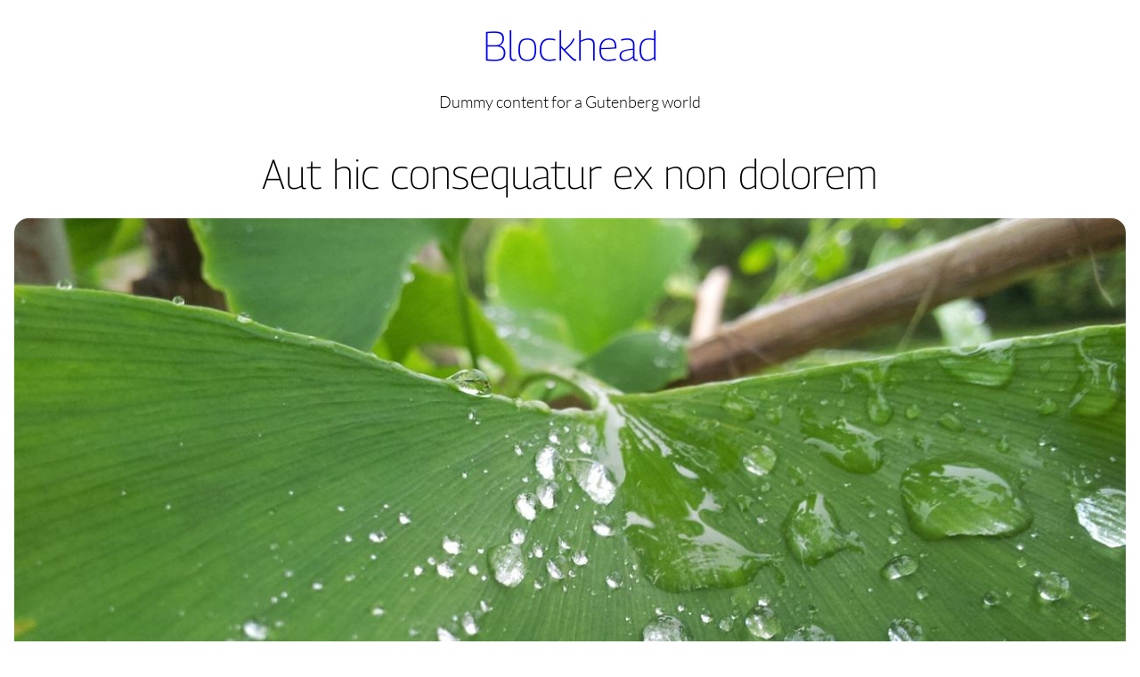

--- FILE ---
content_type: text/html; charset=UTF-8
request_url: https://basic.dreampress.dev/2018/11/11/aut-hic-consequatur-ex-non-dolorem/
body_size: 21333
content:
<!DOCTYPE html>
<html lang="en-US">
<head>
	<meta charset="UTF-8" />
	<meta name="viewport" content="width=device-width, initial-scale=1" />
<meta name='robots' content='max-image-preview:large' />
<title>Aut hic consequatur ex non dolorem &#8211; Blockhead</title>
<link rel="alternate" type="application/rss+xml" title="Blockhead &raquo; Feed" href="https://basic.dreampress.dev/feed/" />
<link rel="alternate" type="application/rss+xml" title="Blockhead &raquo; Comments Feed" href="https://basic.dreampress.dev/comments/feed/" />
<link rel="alternate" type="application/rss+xml" title="Blockhead &raquo; Aut hic consequatur ex non dolorem Comments Feed" href="https://basic.dreampress.dev/2018/11/11/aut-hic-consequatur-ex-non-dolorem/feed/" />
<link rel="alternate" title="oEmbed (JSON)" type="application/json+oembed" href="https://basic.dreampress.dev/wp-json/oembed/1.0/embed?url=https%3A%2F%2Fbasic.dreampress.dev%2F2018%2F11%2F11%2Faut-hic-consequatur-ex-non-dolorem%2F" />
<link rel="alternate" title="oEmbed (XML)" type="text/xml+oembed" href="https://basic.dreampress.dev/wp-json/oembed/1.0/embed?url=https%3A%2F%2Fbasic.dreampress.dev%2F2018%2F11%2F11%2Faut-hic-consequatur-ex-non-dolorem%2F&#038;format=xml" />
<style id='wp-img-auto-sizes-contain-inline-css'>
img:is([sizes=auto i],[sizes^="auto," i]){contain-intrinsic-size:3000px 1500px}
/*# sourceURL=wp-img-auto-sizes-contain-inline-css */
</style>
<style id='wp-block-site-title-inline-css'>
.wp-block-site-title{box-sizing:border-box}.wp-block-site-title :where(a){color:inherit;font-family:inherit;font-size:inherit;font-style:inherit;font-weight:inherit;letter-spacing:inherit;line-height:inherit;text-decoration:inherit}
/*# sourceURL=https://basic.dreampress.dev/wp-includes/blocks/site-title/style.min.css */
</style>
<style id='wp-block-site-tagline-inline-css'>
.wp-block-site-tagline{box-sizing:border-box}
/*# sourceURL=https://basic.dreampress.dev/wp-includes/blocks/site-tagline/style.min.css */
</style>
<style id='wp-block-columns-inline-css'>
.wp-block-columns{box-sizing:border-box;display:flex;flex-wrap:wrap!important}@media (min-width:782px){.wp-block-columns{flex-wrap:nowrap!important}}.wp-block-columns{align-items:normal!important}.wp-block-columns.are-vertically-aligned-top{align-items:flex-start}.wp-block-columns.are-vertically-aligned-center{align-items:center}.wp-block-columns.are-vertically-aligned-bottom{align-items:flex-end}@media (max-width:781px){.wp-block-columns:not(.is-not-stacked-on-mobile)>.wp-block-column{flex-basis:100%!important}}@media (min-width:782px){.wp-block-columns:not(.is-not-stacked-on-mobile)>.wp-block-column{flex-basis:0;flex-grow:1}.wp-block-columns:not(.is-not-stacked-on-mobile)>.wp-block-column[style*=flex-basis]{flex-grow:0}}.wp-block-columns.is-not-stacked-on-mobile{flex-wrap:nowrap!important}.wp-block-columns.is-not-stacked-on-mobile>.wp-block-column{flex-basis:0;flex-grow:1}.wp-block-columns.is-not-stacked-on-mobile>.wp-block-column[style*=flex-basis]{flex-grow:0}:where(.wp-block-columns){margin-bottom:1.75em}:where(.wp-block-columns.has-background){padding:1.25em 2.375em}.wp-block-column{flex-grow:1;min-width:0;overflow-wrap:break-word;word-break:break-word}.wp-block-column.is-vertically-aligned-top{align-self:flex-start}.wp-block-column.is-vertically-aligned-center{align-self:center}.wp-block-column.is-vertically-aligned-bottom{align-self:flex-end}.wp-block-column.is-vertically-aligned-stretch{align-self:stretch}.wp-block-column.is-vertically-aligned-bottom,.wp-block-column.is-vertically-aligned-center,.wp-block-column.is-vertically-aligned-top{width:100%}
/*# sourceURL=https://basic.dreampress.dev/wp-includes/blocks/columns/style.min.css */
</style>
<style id='wp-block-group-inline-css'>
.wp-block-group{box-sizing:border-box}:where(.wp-block-group.wp-block-group-is-layout-constrained){position:relative}
/*# sourceURL=https://basic.dreampress.dev/wp-includes/blocks/group/style.min.css */
</style>
<style id='wp-block-group-theme-inline-css'>
:where(.wp-block-group.has-background){padding:1.25em 2.375em}
/*# sourceURL=https://basic.dreampress.dev/wp-includes/blocks/group/theme.min.css */
</style>
<style id='wp-block-template-part-theme-inline-css'>
:root :where(.wp-block-template-part.has-background){margin-bottom:0;margin-top:0;padding:1.25em 2.375em}
/*# sourceURL=https://basic.dreampress.dev/wp-includes/blocks/template-part/theme.min.css */
</style>
<style id='wp-block-post-title-inline-css'>
.wp-block-post-title{box-sizing:border-box;word-break:break-word}.wp-block-post-title :where(a){display:inline-block;font-family:inherit;font-size:inherit;font-style:inherit;font-weight:inherit;letter-spacing:inherit;line-height:inherit;text-decoration:inherit}
/*# sourceURL=https://basic.dreampress.dev/wp-includes/blocks/post-title/style.min.css */
</style>
<style id='wp-block-post-featured-image-inline-css'>
.wp-block-post-featured-image{margin-left:0;margin-right:0}.wp-block-post-featured-image a{display:block;height:100%}.wp-block-post-featured-image :where(img){box-sizing:border-box;height:auto;max-width:100%;vertical-align:bottom;width:100%}.wp-block-post-featured-image.alignfull img,.wp-block-post-featured-image.alignwide img{width:100%}.wp-block-post-featured-image .wp-block-post-featured-image__overlay.has-background-dim{background-color:#000;inset:0;position:absolute}.wp-block-post-featured-image{position:relative}.wp-block-post-featured-image .wp-block-post-featured-image__overlay.has-background-gradient{background-color:initial}.wp-block-post-featured-image .wp-block-post-featured-image__overlay.has-background-dim-0{opacity:0}.wp-block-post-featured-image .wp-block-post-featured-image__overlay.has-background-dim-10{opacity:.1}.wp-block-post-featured-image .wp-block-post-featured-image__overlay.has-background-dim-20{opacity:.2}.wp-block-post-featured-image .wp-block-post-featured-image__overlay.has-background-dim-30{opacity:.3}.wp-block-post-featured-image .wp-block-post-featured-image__overlay.has-background-dim-40{opacity:.4}.wp-block-post-featured-image .wp-block-post-featured-image__overlay.has-background-dim-50{opacity:.5}.wp-block-post-featured-image .wp-block-post-featured-image__overlay.has-background-dim-60{opacity:.6}.wp-block-post-featured-image .wp-block-post-featured-image__overlay.has-background-dim-70{opacity:.7}.wp-block-post-featured-image .wp-block-post-featured-image__overlay.has-background-dim-80{opacity:.8}.wp-block-post-featured-image .wp-block-post-featured-image__overlay.has-background-dim-90{opacity:.9}.wp-block-post-featured-image .wp-block-post-featured-image__overlay.has-background-dim-100{opacity:1}.wp-block-post-featured-image:where(.alignleft,.alignright){width:100%}
/*# sourceURL=https://basic.dreampress.dev/wp-includes/blocks/post-featured-image/style.min.css */
</style>
<style id='wp-block-quote-inline-css'>
.wp-block-quote{box-sizing:border-box;overflow-wrap:break-word}.wp-block-quote.is-large:where(:not(.is-style-plain)),.wp-block-quote.is-style-large:where(:not(.is-style-plain)){margin-bottom:1em;padding:0 1em}.wp-block-quote.is-large:where(:not(.is-style-plain)) p,.wp-block-quote.is-style-large:where(:not(.is-style-plain)) p{font-size:1.5em;font-style:italic;line-height:1.6}.wp-block-quote.is-large:where(:not(.is-style-plain)) cite,.wp-block-quote.is-large:where(:not(.is-style-plain)) footer,.wp-block-quote.is-style-large:where(:not(.is-style-plain)) cite,.wp-block-quote.is-style-large:where(:not(.is-style-plain)) footer{font-size:1.125em;text-align:right}.wp-block-quote>cite{display:block}
/*# sourceURL=https://basic.dreampress.dev/wp-includes/blocks/quote/style.min.css */
</style>
<style id='wp-block-quote-theme-inline-css'>
.wp-block-quote{border-left:.25em solid;margin:0 0 1.75em;padding-left:1em}.wp-block-quote cite,.wp-block-quote footer{color:currentColor;font-size:.8125em;font-style:normal;position:relative}.wp-block-quote:where(.has-text-align-right){border-left:none;border-right:.25em solid;padding-left:0;padding-right:1em}.wp-block-quote:where(.has-text-align-center){border:none;padding-left:0}.wp-block-quote.is-large,.wp-block-quote.is-style-large,.wp-block-quote:where(.is-style-plain){border:none}
/*# sourceURL=https://basic.dreampress.dev/wp-includes/blocks/quote/theme.min.css */
</style>
<style id='wp-block-image-inline-css'>
.wp-block-image>a,.wp-block-image>figure>a{display:inline-block}.wp-block-image img{box-sizing:border-box;height:auto;max-width:100%;vertical-align:bottom}@media not (prefers-reduced-motion){.wp-block-image img.hide{visibility:hidden}.wp-block-image img.show{animation:show-content-image .4s}}.wp-block-image[style*=border-radius] img,.wp-block-image[style*=border-radius]>a{border-radius:inherit}.wp-block-image.has-custom-border img{box-sizing:border-box}.wp-block-image.aligncenter{text-align:center}.wp-block-image.alignfull>a,.wp-block-image.alignwide>a{width:100%}.wp-block-image.alignfull img,.wp-block-image.alignwide img{height:auto;width:100%}.wp-block-image .aligncenter,.wp-block-image .alignleft,.wp-block-image .alignright,.wp-block-image.aligncenter,.wp-block-image.alignleft,.wp-block-image.alignright{display:table}.wp-block-image .aligncenter>figcaption,.wp-block-image .alignleft>figcaption,.wp-block-image .alignright>figcaption,.wp-block-image.aligncenter>figcaption,.wp-block-image.alignleft>figcaption,.wp-block-image.alignright>figcaption{caption-side:bottom;display:table-caption}.wp-block-image .alignleft{float:left;margin:.5em 1em .5em 0}.wp-block-image .alignright{float:right;margin:.5em 0 .5em 1em}.wp-block-image .aligncenter{margin-left:auto;margin-right:auto}.wp-block-image :where(figcaption){margin-bottom:1em;margin-top:.5em}.wp-block-image.is-style-circle-mask img{border-radius:9999px}@supports ((-webkit-mask-image:none) or (mask-image:none)) or (-webkit-mask-image:none){.wp-block-image.is-style-circle-mask img{border-radius:0;-webkit-mask-image:url('data:image/svg+xml;utf8,<svg viewBox="0 0 100 100" xmlns="http://www.w3.org/2000/svg"><circle cx="50" cy="50" r="50"/></svg>');mask-image:url('data:image/svg+xml;utf8,<svg viewBox="0 0 100 100" xmlns="http://www.w3.org/2000/svg"><circle cx="50" cy="50" r="50"/></svg>');mask-mode:alpha;-webkit-mask-position:center;mask-position:center;-webkit-mask-repeat:no-repeat;mask-repeat:no-repeat;-webkit-mask-size:contain;mask-size:contain}}:root :where(.wp-block-image.is-style-rounded img,.wp-block-image .is-style-rounded img){border-radius:9999px}.wp-block-image figure{margin:0}.wp-lightbox-container{display:flex;flex-direction:column;position:relative}.wp-lightbox-container img{cursor:zoom-in}.wp-lightbox-container img:hover+button{opacity:1}.wp-lightbox-container button{align-items:center;backdrop-filter:blur(16px) saturate(180%);background-color:#5a5a5a40;border:none;border-radius:4px;cursor:zoom-in;display:flex;height:20px;justify-content:center;opacity:0;padding:0;position:absolute;right:16px;text-align:center;top:16px;width:20px;z-index:100}@media not (prefers-reduced-motion){.wp-lightbox-container button{transition:opacity .2s ease}}.wp-lightbox-container button:focus-visible{outline:3px auto #5a5a5a40;outline:3px auto -webkit-focus-ring-color;outline-offset:3px}.wp-lightbox-container button:hover{cursor:pointer;opacity:1}.wp-lightbox-container button:focus{opacity:1}.wp-lightbox-container button:focus,.wp-lightbox-container button:hover,.wp-lightbox-container button:not(:hover):not(:active):not(.has-background){background-color:#5a5a5a40;border:none}.wp-lightbox-overlay{box-sizing:border-box;cursor:zoom-out;height:100vh;left:0;overflow:hidden;position:fixed;top:0;visibility:hidden;width:100%;z-index:100000}.wp-lightbox-overlay .close-button{align-items:center;cursor:pointer;display:flex;justify-content:center;min-height:40px;min-width:40px;padding:0;position:absolute;right:calc(env(safe-area-inset-right) + 16px);top:calc(env(safe-area-inset-top) + 16px);z-index:5000000}.wp-lightbox-overlay .close-button:focus,.wp-lightbox-overlay .close-button:hover,.wp-lightbox-overlay .close-button:not(:hover):not(:active):not(.has-background){background:none;border:none}.wp-lightbox-overlay .lightbox-image-container{height:var(--wp--lightbox-container-height);left:50%;overflow:hidden;position:absolute;top:50%;transform:translate(-50%,-50%);transform-origin:top left;width:var(--wp--lightbox-container-width);z-index:9999999999}.wp-lightbox-overlay .wp-block-image{align-items:center;box-sizing:border-box;display:flex;height:100%;justify-content:center;margin:0;position:relative;transform-origin:0 0;width:100%;z-index:3000000}.wp-lightbox-overlay .wp-block-image img{height:var(--wp--lightbox-image-height);min-height:var(--wp--lightbox-image-height);min-width:var(--wp--lightbox-image-width);width:var(--wp--lightbox-image-width)}.wp-lightbox-overlay .wp-block-image figcaption{display:none}.wp-lightbox-overlay button{background:none;border:none}.wp-lightbox-overlay .scrim{background-color:#fff;height:100%;opacity:.9;position:absolute;width:100%;z-index:2000000}.wp-lightbox-overlay.active{visibility:visible}@media not (prefers-reduced-motion){.wp-lightbox-overlay.active{animation:turn-on-visibility .25s both}.wp-lightbox-overlay.active img{animation:turn-on-visibility .35s both}.wp-lightbox-overlay.show-closing-animation:not(.active){animation:turn-off-visibility .35s both}.wp-lightbox-overlay.show-closing-animation:not(.active) img{animation:turn-off-visibility .25s both}.wp-lightbox-overlay.zoom.active{animation:none;opacity:1;visibility:visible}.wp-lightbox-overlay.zoom.active .lightbox-image-container{animation:lightbox-zoom-in .4s}.wp-lightbox-overlay.zoom.active .lightbox-image-container img{animation:none}.wp-lightbox-overlay.zoom.active .scrim{animation:turn-on-visibility .4s forwards}.wp-lightbox-overlay.zoom.show-closing-animation:not(.active){animation:none}.wp-lightbox-overlay.zoom.show-closing-animation:not(.active) .lightbox-image-container{animation:lightbox-zoom-out .4s}.wp-lightbox-overlay.zoom.show-closing-animation:not(.active) .lightbox-image-container img{animation:none}.wp-lightbox-overlay.zoom.show-closing-animation:not(.active) .scrim{animation:turn-off-visibility .4s forwards}}@keyframes show-content-image{0%{visibility:hidden}99%{visibility:hidden}to{visibility:visible}}@keyframes turn-on-visibility{0%{opacity:0}to{opacity:1}}@keyframes turn-off-visibility{0%{opacity:1;visibility:visible}99%{opacity:0;visibility:visible}to{opacity:0;visibility:hidden}}@keyframes lightbox-zoom-in{0%{transform:translate(calc((-100vw + var(--wp--lightbox-scrollbar-width))/2 + var(--wp--lightbox-initial-left-position)),calc(-50vh + var(--wp--lightbox-initial-top-position))) scale(var(--wp--lightbox-scale))}to{transform:translate(-50%,-50%) scale(1)}}@keyframes lightbox-zoom-out{0%{transform:translate(-50%,-50%) scale(1);visibility:visible}99%{visibility:visible}to{transform:translate(calc((-100vw + var(--wp--lightbox-scrollbar-width))/2 + var(--wp--lightbox-initial-left-position)),calc(-50vh + var(--wp--lightbox-initial-top-position))) scale(var(--wp--lightbox-scale));visibility:hidden}}
/*# sourceURL=https://basic.dreampress.dev/wp-includes/blocks/image/style.min.css */
</style>
<style id='wp-block-image-theme-inline-css'>
:root :where(.wp-block-image figcaption){color:#555;font-size:13px;text-align:center}.is-dark-theme :root :where(.wp-block-image figcaption){color:#ffffffa6}.wp-block-image{margin:0 0 1em}
/*# sourceURL=https://basic.dreampress.dev/wp-includes/blocks/image/theme.min.css */
</style>
<style id='wp-block-list-inline-css'>
ol,ul{box-sizing:border-box}:root :where(.wp-block-list.has-background){padding:1.25em 2.375em}
/*# sourceURL=https://basic.dreampress.dev/wp-includes/blocks/list/style.min.css */
</style>
<style id='wp-block-post-content-inline-css'>
.wp-block-post-content{display:flow-root}
/*# sourceURL=https://basic.dreampress.dev/wp-includes/blocks/post-content/style.min.css */
</style>
<style id='wp-block-post-author-inline-css'>
.wp-block-post-author{box-sizing:border-box;display:flex;flex-wrap:wrap}.wp-block-post-author__byline{font-size:.5em;margin-bottom:0;margin-top:0;width:100%}.wp-block-post-author__avatar{margin-right:1em}.wp-block-post-author__bio{font-size:.7em;margin-bottom:.7em}.wp-block-post-author__content{flex-basis:0;flex-grow:1}.wp-block-post-author__name{margin:0}
/*# sourceURL=https://basic.dreampress.dev/wp-includes/blocks/post-author/style.min.css */
</style>
<style id='wp-block-post-date-inline-css'>
.wp-block-post-date{box-sizing:border-box}
/*# sourceURL=https://basic.dreampress.dev/wp-includes/blocks/post-date/style.min.css */
</style>
<style id='wp-block-post-terms-inline-css'>
.wp-block-post-terms{box-sizing:border-box}.wp-block-post-terms .wp-block-post-terms__separator{white-space:pre-wrap}
/*# sourceURL=https://basic.dreampress.dev/wp-includes/blocks/post-terms/style.min.css */
</style>
<style id='wp-block-buttons-inline-css'>
.wp-block-buttons{box-sizing:border-box}.wp-block-buttons.is-vertical{flex-direction:column}.wp-block-buttons.is-vertical>.wp-block-button:last-child{margin-bottom:0}.wp-block-buttons>.wp-block-button{display:inline-block;margin:0}.wp-block-buttons.is-content-justification-left{justify-content:flex-start}.wp-block-buttons.is-content-justification-left.is-vertical{align-items:flex-start}.wp-block-buttons.is-content-justification-center{justify-content:center}.wp-block-buttons.is-content-justification-center.is-vertical{align-items:center}.wp-block-buttons.is-content-justification-right{justify-content:flex-end}.wp-block-buttons.is-content-justification-right.is-vertical{align-items:flex-end}.wp-block-buttons.is-content-justification-space-between{justify-content:space-between}.wp-block-buttons.aligncenter{text-align:center}.wp-block-buttons:not(.is-content-justification-space-between,.is-content-justification-right,.is-content-justification-left,.is-content-justification-center) .wp-block-button.aligncenter{margin-left:auto;margin-right:auto;width:100%}.wp-block-buttons[style*=text-decoration] .wp-block-button,.wp-block-buttons[style*=text-decoration] .wp-block-button__link{text-decoration:inherit}.wp-block-buttons.has-custom-font-size .wp-block-button__link{font-size:inherit}.wp-block-buttons .wp-block-button__link{width:100%}.wp-block-button.aligncenter{text-align:center}
/*# sourceURL=https://basic.dreampress.dev/wp-includes/blocks/buttons/style.min.css */
</style>
<style id='wp-block-button-inline-css'>
.wp-block-button__link{align-content:center;box-sizing:border-box;cursor:pointer;display:inline-block;height:100%;text-align:center;word-break:break-word}.wp-block-button__link.aligncenter{text-align:center}.wp-block-button__link.alignright{text-align:right}:where(.wp-block-button__link){border-radius:9999px;box-shadow:none;padding:calc(.667em + 2px) calc(1.333em + 2px);text-decoration:none}.wp-block-button[style*=text-decoration] .wp-block-button__link{text-decoration:inherit}.wp-block-buttons>.wp-block-button.has-custom-width{max-width:none}.wp-block-buttons>.wp-block-button.has-custom-width .wp-block-button__link{width:100%}.wp-block-buttons>.wp-block-button.has-custom-font-size .wp-block-button__link{font-size:inherit}.wp-block-buttons>.wp-block-button.wp-block-button__width-25{width:calc(25% - var(--wp--style--block-gap, .5em)*.75)}.wp-block-buttons>.wp-block-button.wp-block-button__width-50{width:calc(50% - var(--wp--style--block-gap, .5em)*.5)}.wp-block-buttons>.wp-block-button.wp-block-button__width-75{width:calc(75% - var(--wp--style--block-gap, .5em)*.25)}.wp-block-buttons>.wp-block-button.wp-block-button__width-100{flex-basis:100%;width:100%}.wp-block-buttons.is-vertical>.wp-block-button.wp-block-button__width-25{width:25%}.wp-block-buttons.is-vertical>.wp-block-button.wp-block-button__width-50{width:50%}.wp-block-buttons.is-vertical>.wp-block-button.wp-block-button__width-75{width:75%}.wp-block-button.is-style-squared,.wp-block-button__link.wp-block-button.is-style-squared{border-radius:0}.wp-block-button.no-border-radius,.wp-block-button__link.no-border-radius{border-radius:0!important}:root :where(.wp-block-button .wp-block-button__link.is-style-outline),:root :where(.wp-block-button.is-style-outline>.wp-block-button__link){border:2px solid;padding:.667em 1.333em}:root :where(.wp-block-button .wp-block-button__link.is-style-outline:not(.has-text-color)),:root :where(.wp-block-button.is-style-outline>.wp-block-button__link:not(.has-text-color)){color:currentColor}:root :where(.wp-block-button .wp-block-button__link.is-style-outline:not(.has-background)),:root :where(.wp-block-button.is-style-outline>.wp-block-button__link:not(.has-background)){background-color:initial;background-image:none}
/*# sourceURL=https://basic.dreampress.dev/wp-includes/blocks/button/style.min.css */
</style>
<style id='wp-block-heading-inline-css'>
h1:where(.wp-block-heading).has-background,h2:where(.wp-block-heading).has-background,h3:where(.wp-block-heading).has-background,h4:where(.wp-block-heading).has-background,h5:where(.wp-block-heading).has-background,h6:where(.wp-block-heading).has-background{padding:1.25em 2.375em}h1.has-text-align-left[style*=writing-mode]:where([style*=vertical-lr]),h1.has-text-align-right[style*=writing-mode]:where([style*=vertical-rl]),h2.has-text-align-left[style*=writing-mode]:where([style*=vertical-lr]),h2.has-text-align-right[style*=writing-mode]:where([style*=vertical-rl]),h3.has-text-align-left[style*=writing-mode]:where([style*=vertical-lr]),h3.has-text-align-right[style*=writing-mode]:where([style*=vertical-rl]),h4.has-text-align-left[style*=writing-mode]:where([style*=vertical-lr]),h4.has-text-align-right[style*=writing-mode]:where([style*=vertical-rl]),h5.has-text-align-left[style*=writing-mode]:where([style*=vertical-lr]),h5.has-text-align-right[style*=writing-mode]:where([style*=vertical-rl]),h6.has-text-align-left[style*=writing-mode]:where([style*=vertical-lr]),h6.has-text-align-right[style*=writing-mode]:where([style*=vertical-rl]){rotate:180deg}
/*# sourceURL=https://basic.dreampress.dev/wp-includes/blocks/heading/style.min.css */
</style>
<style id='wp-block-paragraph-inline-css'>
.is-small-text{font-size:.875em}.is-regular-text{font-size:1em}.is-large-text{font-size:2.25em}.is-larger-text{font-size:3em}.has-drop-cap:not(:focus):first-letter{float:left;font-size:8.4em;font-style:normal;font-weight:100;line-height:.68;margin:.05em .1em 0 0;text-transform:uppercase}body.rtl .has-drop-cap:not(:focus):first-letter{float:none;margin-left:.1em}p.has-drop-cap.has-background{overflow:hidden}:root :where(p.has-background){padding:1.25em 2.375em}:where(p.has-text-color:not(.has-link-color)) a{color:inherit}p.has-text-align-left[style*="writing-mode:vertical-lr"],p.has-text-align-right[style*="writing-mode:vertical-rl"]{rotate:180deg}
/*# sourceURL=https://basic.dreampress.dev/wp-includes/blocks/paragraph/style.min.css */
</style>
<style id='wp-block-social-links-inline-css'>
.wp-block-social-links{background:none;box-sizing:border-box;margin-left:0;padding-left:0;padding-right:0;text-indent:0}.wp-block-social-links .wp-social-link a,.wp-block-social-links .wp-social-link a:hover{border-bottom:0;box-shadow:none;text-decoration:none}.wp-block-social-links .wp-social-link svg{height:1em;width:1em}.wp-block-social-links .wp-social-link span:not(.screen-reader-text){font-size:.65em;margin-left:.5em;margin-right:.5em}.wp-block-social-links.has-small-icon-size{font-size:16px}.wp-block-social-links,.wp-block-social-links.has-normal-icon-size{font-size:24px}.wp-block-social-links.has-large-icon-size{font-size:36px}.wp-block-social-links.has-huge-icon-size{font-size:48px}.wp-block-social-links.aligncenter{display:flex;justify-content:center}.wp-block-social-links.alignright{justify-content:flex-end}.wp-block-social-link{border-radius:9999px;display:block}@media not (prefers-reduced-motion){.wp-block-social-link{transition:transform .1s ease}}.wp-block-social-link{height:auto}.wp-block-social-link a{align-items:center;display:flex;line-height:0}.wp-block-social-link:hover{transform:scale(1.1)}.wp-block-social-links .wp-block-social-link.wp-social-link{display:inline-block;margin:0;padding:0}.wp-block-social-links .wp-block-social-link.wp-social-link .wp-block-social-link-anchor,.wp-block-social-links .wp-block-social-link.wp-social-link .wp-block-social-link-anchor svg,.wp-block-social-links .wp-block-social-link.wp-social-link .wp-block-social-link-anchor:active,.wp-block-social-links .wp-block-social-link.wp-social-link .wp-block-social-link-anchor:hover,.wp-block-social-links .wp-block-social-link.wp-social-link .wp-block-social-link-anchor:visited{color:currentColor;fill:currentColor}:where(.wp-block-social-links:not(.is-style-logos-only)) .wp-social-link{background-color:#f0f0f0;color:#444}:where(.wp-block-social-links:not(.is-style-logos-only)) .wp-social-link-amazon{background-color:#f90;color:#fff}:where(.wp-block-social-links:not(.is-style-logos-only)) .wp-social-link-bandcamp{background-color:#1ea0c3;color:#fff}:where(.wp-block-social-links:not(.is-style-logos-only)) .wp-social-link-behance{background-color:#0757fe;color:#fff}:where(.wp-block-social-links:not(.is-style-logos-only)) .wp-social-link-bluesky{background-color:#0a7aff;color:#fff}:where(.wp-block-social-links:not(.is-style-logos-only)) .wp-social-link-codepen{background-color:#1e1f26;color:#fff}:where(.wp-block-social-links:not(.is-style-logos-only)) .wp-social-link-deviantart{background-color:#02e49b;color:#fff}:where(.wp-block-social-links:not(.is-style-logos-only)) .wp-social-link-discord{background-color:#5865f2;color:#fff}:where(.wp-block-social-links:not(.is-style-logos-only)) .wp-social-link-dribbble{background-color:#e94c89;color:#fff}:where(.wp-block-social-links:not(.is-style-logos-only)) .wp-social-link-dropbox{background-color:#4280ff;color:#fff}:where(.wp-block-social-links:not(.is-style-logos-only)) .wp-social-link-etsy{background-color:#f45800;color:#fff}:where(.wp-block-social-links:not(.is-style-logos-only)) .wp-social-link-facebook{background-color:#0866ff;color:#fff}:where(.wp-block-social-links:not(.is-style-logos-only)) .wp-social-link-fivehundredpx{background-color:#000;color:#fff}:where(.wp-block-social-links:not(.is-style-logos-only)) .wp-social-link-flickr{background-color:#0461dd;color:#fff}:where(.wp-block-social-links:not(.is-style-logos-only)) .wp-social-link-foursquare{background-color:#e65678;color:#fff}:where(.wp-block-social-links:not(.is-style-logos-only)) .wp-social-link-github{background-color:#24292d;color:#fff}:where(.wp-block-social-links:not(.is-style-logos-only)) .wp-social-link-goodreads{background-color:#eceadd;color:#382110}:where(.wp-block-social-links:not(.is-style-logos-only)) .wp-social-link-google{background-color:#ea4434;color:#fff}:where(.wp-block-social-links:not(.is-style-logos-only)) .wp-social-link-gravatar{background-color:#1d4fc4;color:#fff}:where(.wp-block-social-links:not(.is-style-logos-only)) .wp-social-link-instagram{background-color:#f00075;color:#fff}:where(.wp-block-social-links:not(.is-style-logos-only)) .wp-social-link-lastfm{background-color:#e21b24;color:#fff}:where(.wp-block-social-links:not(.is-style-logos-only)) .wp-social-link-linkedin{background-color:#0d66c2;color:#fff}:where(.wp-block-social-links:not(.is-style-logos-only)) .wp-social-link-mastodon{background-color:#3288d4;color:#fff}:where(.wp-block-social-links:not(.is-style-logos-only)) .wp-social-link-medium{background-color:#000;color:#fff}:where(.wp-block-social-links:not(.is-style-logos-only)) .wp-social-link-meetup{background-color:#f6405f;color:#fff}:where(.wp-block-social-links:not(.is-style-logos-only)) .wp-social-link-patreon{background-color:#000;color:#fff}:where(.wp-block-social-links:not(.is-style-logos-only)) .wp-social-link-pinterest{background-color:#e60122;color:#fff}:where(.wp-block-social-links:not(.is-style-logos-only)) .wp-social-link-pocket{background-color:#ef4155;color:#fff}:where(.wp-block-social-links:not(.is-style-logos-only)) .wp-social-link-reddit{background-color:#ff4500;color:#fff}:where(.wp-block-social-links:not(.is-style-logos-only)) .wp-social-link-skype{background-color:#0478d7;color:#fff}:where(.wp-block-social-links:not(.is-style-logos-only)) .wp-social-link-snapchat{background-color:#fefc00;color:#fff;stroke:#000}:where(.wp-block-social-links:not(.is-style-logos-only)) .wp-social-link-soundcloud{background-color:#ff5600;color:#fff}:where(.wp-block-social-links:not(.is-style-logos-only)) .wp-social-link-spotify{background-color:#1bd760;color:#fff}:where(.wp-block-social-links:not(.is-style-logos-only)) .wp-social-link-telegram{background-color:#2aabee;color:#fff}:where(.wp-block-social-links:not(.is-style-logos-only)) .wp-social-link-threads{background-color:#000;color:#fff}:where(.wp-block-social-links:not(.is-style-logos-only)) .wp-social-link-tiktok{background-color:#000;color:#fff}:where(.wp-block-social-links:not(.is-style-logos-only)) .wp-social-link-tumblr{background-color:#011835;color:#fff}:where(.wp-block-social-links:not(.is-style-logos-only)) .wp-social-link-twitch{background-color:#6440a4;color:#fff}:where(.wp-block-social-links:not(.is-style-logos-only)) .wp-social-link-twitter{background-color:#1da1f2;color:#fff}:where(.wp-block-social-links:not(.is-style-logos-only)) .wp-social-link-vimeo{background-color:#1eb7ea;color:#fff}:where(.wp-block-social-links:not(.is-style-logos-only)) .wp-social-link-vk{background-color:#4680c2;color:#fff}:where(.wp-block-social-links:not(.is-style-logos-only)) .wp-social-link-wordpress{background-color:#3499cd;color:#fff}:where(.wp-block-social-links:not(.is-style-logos-only)) .wp-social-link-whatsapp{background-color:#25d366;color:#fff}:where(.wp-block-social-links:not(.is-style-logos-only)) .wp-social-link-x{background-color:#000;color:#fff}:where(.wp-block-social-links:not(.is-style-logos-only)) .wp-social-link-yelp{background-color:#d32422;color:#fff}:where(.wp-block-social-links:not(.is-style-logos-only)) .wp-social-link-youtube{background-color:red;color:#fff}:where(.wp-block-social-links.is-style-logos-only) .wp-social-link{background:none}:where(.wp-block-social-links.is-style-logos-only) .wp-social-link svg{height:1.25em;width:1.25em}:where(.wp-block-social-links.is-style-logos-only) .wp-social-link-amazon{color:#f90}:where(.wp-block-social-links.is-style-logos-only) .wp-social-link-bandcamp{color:#1ea0c3}:where(.wp-block-social-links.is-style-logos-only) .wp-social-link-behance{color:#0757fe}:where(.wp-block-social-links.is-style-logos-only) .wp-social-link-bluesky{color:#0a7aff}:where(.wp-block-social-links.is-style-logos-only) .wp-social-link-codepen{color:#1e1f26}:where(.wp-block-social-links.is-style-logos-only) .wp-social-link-deviantart{color:#02e49b}:where(.wp-block-social-links.is-style-logos-only) .wp-social-link-discord{color:#5865f2}:where(.wp-block-social-links.is-style-logos-only) .wp-social-link-dribbble{color:#e94c89}:where(.wp-block-social-links.is-style-logos-only) .wp-social-link-dropbox{color:#4280ff}:where(.wp-block-social-links.is-style-logos-only) .wp-social-link-etsy{color:#f45800}:where(.wp-block-social-links.is-style-logos-only) .wp-social-link-facebook{color:#0866ff}:where(.wp-block-social-links.is-style-logos-only) .wp-social-link-fivehundredpx{color:#000}:where(.wp-block-social-links.is-style-logos-only) .wp-social-link-flickr{color:#0461dd}:where(.wp-block-social-links.is-style-logos-only) .wp-social-link-foursquare{color:#e65678}:where(.wp-block-social-links.is-style-logos-only) .wp-social-link-github{color:#24292d}:where(.wp-block-social-links.is-style-logos-only) .wp-social-link-goodreads{color:#382110}:where(.wp-block-social-links.is-style-logos-only) .wp-social-link-google{color:#ea4434}:where(.wp-block-social-links.is-style-logos-only) .wp-social-link-gravatar{color:#1d4fc4}:where(.wp-block-social-links.is-style-logos-only) .wp-social-link-instagram{color:#f00075}:where(.wp-block-social-links.is-style-logos-only) .wp-social-link-lastfm{color:#e21b24}:where(.wp-block-social-links.is-style-logos-only) .wp-social-link-linkedin{color:#0d66c2}:where(.wp-block-social-links.is-style-logos-only) .wp-social-link-mastodon{color:#3288d4}:where(.wp-block-social-links.is-style-logos-only) .wp-social-link-medium{color:#000}:where(.wp-block-social-links.is-style-logos-only) .wp-social-link-meetup{color:#f6405f}:where(.wp-block-social-links.is-style-logos-only) .wp-social-link-patreon{color:#000}:where(.wp-block-social-links.is-style-logos-only) .wp-social-link-pinterest{color:#e60122}:where(.wp-block-social-links.is-style-logos-only) .wp-social-link-pocket{color:#ef4155}:where(.wp-block-social-links.is-style-logos-only) .wp-social-link-reddit{color:#ff4500}:where(.wp-block-social-links.is-style-logos-only) .wp-social-link-skype{color:#0478d7}:where(.wp-block-social-links.is-style-logos-only) .wp-social-link-snapchat{color:#fff;stroke:#000}:where(.wp-block-social-links.is-style-logos-only) .wp-social-link-soundcloud{color:#ff5600}:where(.wp-block-social-links.is-style-logos-only) .wp-social-link-spotify{color:#1bd760}:where(.wp-block-social-links.is-style-logos-only) .wp-social-link-telegram{color:#2aabee}:where(.wp-block-social-links.is-style-logos-only) .wp-social-link-threads{color:#000}:where(.wp-block-social-links.is-style-logos-only) .wp-social-link-tiktok{color:#000}:where(.wp-block-social-links.is-style-logos-only) .wp-social-link-tumblr{color:#011835}:where(.wp-block-social-links.is-style-logos-only) .wp-social-link-twitch{color:#6440a4}:where(.wp-block-social-links.is-style-logos-only) .wp-social-link-twitter{color:#1da1f2}:where(.wp-block-social-links.is-style-logos-only) .wp-social-link-vimeo{color:#1eb7ea}:where(.wp-block-social-links.is-style-logos-only) .wp-social-link-vk{color:#4680c2}:where(.wp-block-social-links.is-style-logos-only) .wp-social-link-whatsapp{color:#25d366}:where(.wp-block-social-links.is-style-logos-only) .wp-social-link-wordpress{color:#3499cd}:where(.wp-block-social-links.is-style-logos-only) .wp-social-link-x{color:#000}:where(.wp-block-social-links.is-style-logos-only) .wp-social-link-yelp{color:#d32422}:where(.wp-block-social-links.is-style-logos-only) .wp-social-link-youtube{color:red}.wp-block-social-links.is-style-pill-shape .wp-social-link{width:auto}:root :where(.wp-block-social-links .wp-social-link a){padding:.25em}:root :where(.wp-block-social-links.is-style-logos-only .wp-social-link a){padding:0}:root :where(.wp-block-social-links.is-style-pill-shape .wp-social-link a){padding-left:.6666666667em;padding-right:.6666666667em}.wp-block-social-links:not(.has-icon-color):not(.has-icon-background-color) .wp-social-link-snapchat .wp-block-social-link-label{color:#000}
/*# sourceURL=https://basic.dreampress.dev/wp-includes/blocks/social-links/style.min.css */
</style>
<style id='wp-emoji-styles-inline-css'>

	img.wp-smiley, img.emoji {
		display: inline !important;
		border: none !important;
		box-shadow: none !important;
		height: 1em !important;
		width: 1em !important;
		margin: 0 0.07em !important;
		vertical-align: -0.1em !important;
		background: none !important;
		padding: 0 !important;
	}
/*# sourceURL=wp-emoji-styles-inline-css */
</style>
<style id='wp-block-library-inline-css'>
:root{--wp-block-synced-color:#7a00df;--wp-block-synced-color--rgb:122,0,223;--wp-bound-block-color:var(--wp-block-synced-color);--wp-editor-canvas-background:#ddd;--wp-admin-theme-color:#007cba;--wp-admin-theme-color--rgb:0,124,186;--wp-admin-theme-color-darker-10:#006ba1;--wp-admin-theme-color-darker-10--rgb:0,107,160.5;--wp-admin-theme-color-darker-20:#005a87;--wp-admin-theme-color-darker-20--rgb:0,90,135;--wp-admin-border-width-focus:2px}@media (min-resolution:192dpi){:root{--wp-admin-border-width-focus:1.5px}}.wp-element-button{cursor:pointer}:root .has-very-light-gray-background-color{background-color:#eee}:root .has-very-dark-gray-background-color{background-color:#313131}:root .has-very-light-gray-color{color:#eee}:root .has-very-dark-gray-color{color:#313131}:root .has-vivid-green-cyan-to-vivid-cyan-blue-gradient-background{background:linear-gradient(135deg,#00d084,#0693e3)}:root .has-purple-crush-gradient-background{background:linear-gradient(135deg,#34e2e4,#4721fb 50%,#ab1dfe)}:root .has-hazy-dawn-gradient-background{background:linear-gradient(135deg,#faaca8,#dad0ec)}:root .has-subdued-olive-gradient-background{background:linear-gradient(135deg,#fafae1,#67a671)}:root .has-atomic-cream-gradient-background{background:linear-gradient(135deg,#fdd79a,#004a59)}:root .has-nightshade-gradient-background{background:linear-gradient(135deg,#330968,#31cdcf)}:root .has-midnight-gradient-background{background:linear-gradient(135deg,#020381,#2874fc)}:root{--wp--preset--font-size--normal:16px;--wp--preset--font-size--huge:42px}.has-regular-font-size{font-size:1em}.has-larger-font-size{font-size:2.625em}.has-normal-font-size{font-size:var(--wp--preset--font-size--normal)}.has-huge-font-size{font-size:var(--wp--preset--font-size--huge)}.has-text-align-center{text-align:center}.has-text-align-left{text-align:left}.has-text-align-right{text-align:right}.has-fit-text{white-space:nowrap!important}#end-resizable-editor-section{display:none}.aligncenter{clear:both}.items-justified-left{justify-content:flex-start}.items-justified-center{justify-content:center}.items-justified-right{justify-content:flex-end}.items-justified-space-between{justify-content:space-between}.screen-reader-text{border:0;clip-path:inset(50%);height:1px;margin:-1px;overflow:hidden;padding:0;position:absolute;width:1px;word-wrap:normal!important}.screen-reader-text:focus{background-color:#ddd;clip-path:none;color:#444;display:block;font-size:1em;height:auto;left:5px;line-height:normal;padding:15px 23px 14px;text-decoration:none;top:5px;width:auto;z-index:100000}html :where(.has-border-color){border-style:solid}html :where([style*=border-top-color]){border-top-style:solid}html :where([style*=border-right-color]){border-right-style:solid}html :where([style*=border-bottom-color]){border-bottom-style:solid}html :where([style*=border-left-color]){border-left-style:solid}html :where([style*=border-width]){border-style:solid}html :where([style*=border-top-width]){border-top-style:solid}html :where([style*=border-right-width]){border-right-style:solid}html :where([style*=border-bottom-width]){border-bottom-style:solid}html :where([style*=border-left-width]){border-left-style:solid}html :where(img[class*=wp-image-]){height:auto;max-width:100%}:where(figure){margin:0 0 1em}html :where(.is-position-sticky){--wp-admin--admin-bar--position-offset:var(--wp-admin--admin-bar--height,0px)}@media screen and (max-width:600px){html :where(.is-position-sticky){--wp-admin--admin-bar--position-offset:0px}}
/*# sourceURL=/wp-includes/css/dist/block-library/common.min.css */
</style>
<link rel='stylesheet' id='ainoblocks-frontend-style-css' href='https://basic.dreampress.dev/wp-content/plugins/aino-blocks/assets/css/frontend.css?ver=1678314775' media='all' />
<style id='global-styles-inline-css'>
:root{--wp--preset--aspect-ratio--square: 1;--wp--preset--aspect-ratio--4-3: 4/3;--wp--preset--aspect-ratio--3-4: 3/4;--wp--preset--aspect-ratio--3-2: 3/2;--wp--preset--aspect-ratio--2-3: 2/3;--wp--preset--aspect-ratio--16-9: 16/9;--wp--preset--aspect-ratio--9-16: 9/16;--wp--preset--color--black: #000000;--wp--preset--color--cyan-bluish-gray: #abb8c3;--wp--preset--color--white: #ffffff;--wp--preset--color--pale-pink: #f78da7;--wp--preset--color--vivid-red: #cf2e2e;--wp--preset--color--luminous-vivid-orange: #ff6900;--wp--preset--color--luminous-vivid-amber: #fcb900;--wp--preset--color--light-green-cyan: #7bdcb5;--wp--preset--color--vivid-green-cyan: #00d084;--wp--preset--color--pale-cyan-blue: #8ed1fc;--wp--preset--color--vivid-cyan-blue: #0693e3;--wp--preset--color--vivid-purple: #9b51e0;--wp--preset--color--cream: #fbfbf7;--wp--preset--color--pink: #f0dfd8;--wp--preset--color--orange: #f7b691;--wp--preset--color--gold: #cdb27f;--wp--preset--color--green: #7da78c;--wp--preset--color--purple: #70708d;--wp--preset--color--cassis: #8a4f60;--wp--preset--color--red: #93292b;--wp--preset--gradient--vivid-cyan-blue-to-vivid-purple: linear-gradient(135deg,rgb(6,147,227) 0%,rgb(155,81,224) 100%);--wp--preset--gradient--light-green-cyan-to-vivid-green-cyan: linear-gradient(135deg,rgb(122,220,180) 0%,rgb(0,208,130) 100%);--wp--preset--gradient--luminous-vivid-amber-to-luminous-vivid-orange: linear-gradient(135deg,rgb(252,185,0) 0%,rgb(255,105,0) 100%);--wp--preset--gradient--luminous-vivid-orange-to-vivid-red: linear-gradient(135deg,rgb(255,105,0) 0%,rgb(207,46,46) 100%);--wp--preset--gradient--very-light-gray-to-cyan-bluish-gray: linear-gradient(135deg,rgb(238,238,238) 0%,rgb(169,184,195) 100%);--wp--preset--gradient--cool-to-warm-spectrum: linear-gradient(135deg,rgb(74,234,220) 0%,rgb(151,120,209) 20%,rgb(207,42,186) 40%,rgb(238,44,130) 60%,rgb(251,105,98) 80%,rgb(254,248,76) 100%);--wp--preset--gradient--blush-light-purple: linear-gradient(135deg,rgb(255,206,236) 0%,rgb(152,150,240) 100%);--wp--preset--gradient--blush-bordeaux: linear-gradient(135deg,rgb(254,205,165) 0%,rgb(254,45,45) 50%,rgb(107,0,62) 100%);--wp--preset--gradient--luminous-dusk: linear-gradient(135deg,rgb(255,203,112) 0%,rgb(199,81,192) 50%,rgb(65,88,208) 100%);--wp--preset--gradient--pale-ocean: linear-gradient(135deg,rgb(255,245,203) 0%,rgb(182,227,212) 50%,rgb(51,167,181) 100%);--wp--preset--gradient--electric-grass: linear-gradient(135deg,rgb(202,248,128) 0%,rgb(113,206,126) 100%);--wp--preset--gradient--midnight: linear-gradient(135deg,rgb(2,3,129) 0%,rgb(40,116,252) 100%);--wp--preset--gradient--green-to-gold: linear-gradient(135deg,var(--wp--preset--color--green) 0%,var(--wp--preset--color--gold) 70%);--wp--preset--gradient--pink-to-orange: linear-gradient(135deg,var(--wp--preset--color--pink) 0%,var(--wp--preset--color--orange) 70%);--wp--preset--gradient--purple-to-cassis: linear-gradient(135deg,var(--wp--preset--color--purple) 0%,var(--wp--preset--color--cassis) 70%);--wp--preset--gradient--cassis-to-gold: linear-gradient(135deg,var(--wp--preset--color--cassis) 0%,var(--wp--preset--color--gold) 60%);--wp--preset--font-size--small: 15px;--wp--preset--font-size--medium: 24px;--wp--preset--font-size--large: 36px;--wp--preset--font-size--x-large: 42px;--wp--preset--font-size--tiny: 12px;--wp--preset--font-size--normal: 18px;--wp--preset--font-size--huge: 48px;--wp--preset--font-size--gigantic: 60px;--wp--preset--font-size--massive: 72px;--wp--preset--font-size--responsive-small: calc(14px + 0.5vw);--wp--preset--font-size--responsive-medium: calc(14px + 1.5vw);--wp--preset--font-size--responsive-large: calc(14px + 2.5vw);--wp--preset--font-family--lato: Lato, sans-serif;--wp--preset--font-family--georama: Georama, sans-serif;--wp--preset--spacing--20: 0.44rem;--wp--preset--spacing--30: 0.67rem;--wp--preset--spacing--40: 1rem;--wp--preset--spacing--50: 1.5rem;--wp--preset--spacing--60: 2.25rem;--wp--preset--spacing--70: 3.38rem;--wp--preset--spacing--80: 5.06rem;--wp--preset--shadow--natural: 6px 6px 9px rgba(0, 0, 0, 0.2);--wp--preset--shadow--deep: 12px 12px 50px rgba(0, 0, 0, 0.4);--wp--preset--shadow--sharp: 6px 6px 0px rgba(0, 0, 0, 0.2);--wp--preset--shadow--outlined: 6px 6px 0px -3px rgb(255, 255, 255), 6px 6px rgb(0, 0, 0);--wp--preset--shadow--crisp: 6px 6px 0px rgb(0, 0, 0);}:root { --wp--style--global--content-size: 1120px;--wp--style--global--wide-size: 1280px; }:where(body) { margin: 0; }.wp-site-blocks > .alignleft { float: left; margin-right: 2em; }.wp-site-blocks > .alignright { float: right; margin-left: 2em; }.wp-site-blocks > .aligncenter { justify-content: center; margin-left: auto; margin-right: auto; }:where(.wp-site-blocks) > * { margin-block-start: 24px; margin-block-end: 0; }:where(.wp-site-blocks) > :first-child { margin-block-start: 0; }:where(.wp-site-blocks) > :last-child { margin-block-end: 0; }:root { --wp--style--block-gap: 24px; }:root :where(.is-layout-flow) > :first-child{margin-block-start: 0;}:root :where(.is-layout-flow) > :last-child{margin-block-end: 0;}:root :where(.is-layout-flow) > *{margin-block-start: 24px;margin-block-end: 0;}:root :where(.is-layout-constrained) > :first-child{margin-block-start: 0;}:root :where(.is-layout-constrained) > :last-child{margin-block-end: 0;}:root :where(.is-layout-constrained) > *{margin-block-start: 24px;margin-block-end: 0;}:root :where(.is-layout-flex){gap: 24px;}:root :where(.is-layout-grid){gap: 24px;}.is-layout-flow > .alignleft{float: left;margin-inline-start: 0;margin-inline-end: 2em;}.is-layout-flow > .alignright{float: right;margin-inline-start: 2em;margin-inline-end: 0;}.is-layout-flow > .aligncenter{margin-left: auto !important;margin-right: auto !important;}.is-layout-constrained > .alignleft{float: left;margin-inline-start: 0;margin-inline-end: 2em;}.is-layout-constrained > .alignright{float: right;margin-inline-start: 2em;margin-inline-end: 0;}.is-layout-constrained > .aligncenter{margin-left: auto !important;margin-right: auto !important;}.is-layout-constrained > :where(:not(.alignleft):not(.alignright):not(.alignfull)){max-width: var(--wp--style--global--content-size);margin-left: auto !important;margin-right: auto !important;}.is-layout-constrained > .alignwide{max-width: var(--wp--style--global--wide-size);}body .is-layout-flex{display: flex;}.is-layout-flex{flex-wrap: wrap;align-items: center;}.is-layout-flex > :is(*, div){margin: 0;}body .is-layout-grid{display: grid;}.is-layout-grid > :is(*, div){margin: 0;}body{background-color: var(--wp--preset--color--white);color: var(--wp--preset--color--black);font-family: var(--wp--preset--font-family--lato);font-size: var(--wp--preset--font-size--normal);font-style: normal;font-weight: 300;line-height: 1.5;padding-top: 0px;padding-right: 0px;padding-bottom: 0px;padding-left: 0px;}a:where(:not(.wp-element-button)){color: var(--wp--preset--color--cassis);text-decoration: underline;}h1{color: var(--wp--preset--color--black);font-family: var(--wp--preset--font-family--georama);font-size: var(--wp--preset--font-size--responsive-large);font-weight: 200;}h2{color: var(--wp--preset--color--black);font-family: var(--wp--preset--font-family--georama);font-size: var(--wp--preset--font-size--responsive-medium);font-weight: 200;}h3{color: var(--wp--preset--color--black);font-family: var(--wp--preset--font-family--georama);font-size: calc(var(--wp--preset--font-size--medium) * 1.25);font-weight: 200;}h4{color: var(--wp--preset--color--black);font-family: var(--wp--preset--font-family--georama);font-size: calc(var(--wp--preset--font-size--medium) * 1.125);font-weight: 200;}h5{color: var(--wp--preset--color--black);font-family: var(--wp--preset--font-family--georama);font-size: var(--wp--preset--font-size--medium);font-weight: 200;}h6{color: var(--wp--preset--color--black);font-family: var(--wp--preset--font-family--georama);font-size: calc(var(--wp--preset--font-size--medium) * 0.875);}:root :where(.wp-element-button, .wp-block-button__link){background-color: #32373c;border-width: 0;color: #fff;font-family: inherit;font-size: inherit;font-style: inherit;font-weight: inherit;letter-spacing: inherit;line-height: inherit;padding-top: calc(0.667em + 2px);padding-right: calc(1.333em + 2px);padding-bottom: calc(0.667em + 2px);padding-left: calc(1.333em + 2px);text-decoration: none;text-transform: inherit;}.has-black-color{color: var(--wp--preset--color--black) !important;}.has-cyan-bluish-gray-color{color: var(--wp--preset--color--cyan-bluish-gray) !important;}.has-white-color{color: var(--wp--preset--color--white) !important;}.has-pale-pink-color{color: var(--wp--preset--color--pale-pink) !important;}.has-vivid-red-color{color: var(--wp--preset--color--vivid-red) !important;}.has-luminous-vivid-orange-color{color: var(--wp--preset--color--luminous-vivid-orange) !important;}.has-luminous-vivid-amber-color{color: var(--wp--preset--color--luminous-vivid-amber) !important;}.has-light-green-cyan-color{color: var(--wp--preset--color--light-green-cyan) !important;}.has-vivid-green-cyan-color{color: var(--wp--preset--color--vivid-green-cyan) !important;}.has-pale-cyan-blue-color{color: var(--wp--preset--color--pale-cyan-blue) !important;}.has-vivid-cyan-blue-color{color: var(--wp--preset--color--vivid-cyan-blue) !important;}.has-vivid-purple-color{color: var(--wp--preset--color--vivid-purple) !important;}.has-cream-color{color: var(--wp--preset--color--cream) !important;}.has-pink-color{color: var(--wp--preset--color--pink) !important;}.has-orange-color{color: var(--wp--preset--color--orange) !important;}.has-gold-color{color: var(--wp--preset--color--gold) !important;}.has-green-color{color: var(--wp--preset--color--green) !important;}.has-purple-color{color: var(--wp--preset--color--purple) !important;}.has-cassis-color{color: var(--wp--preset--color--cassis) !important;}.has-red-color{color: var(--wp--preset--color--red) !important;}.has-black-background-color{background-color: var(--wp--preset--color--black) !important;}.has-cyan-bluish-gray-background-color{background-color: var(--wp--preset--color--cyan-bluish-gray) !important;}.has-white-background-color{background-color: var(--wp--preset--color--white) !important;}.has-pale-pink-background-color{background-color: var(--wp--preset--color--pale-pink) !important;}.has-vivid-red-background-color{background-color: var(--wp--preset--color--vivid-red) !important;}.has-luminous-vivid-orange-background-color{background-color: var(--wp--preset--color--luminous-vivid-orange) !important;}.has-luminous-vivid-amber-background-color{background-color: var(--wp--preset--color--luminous-vivid-amber) !important;}.has-light-green-cyan-background-color{background-color: var(--wp--preset--color--light-green-cyan) !important;}.has-vivid-green-cyan-background-color{background-color: var(--wp--preset--color--vivid-green-cyan) !important;}.has-pale-cyan-blue-background-color{background-color: var(--wp--preset--color--pale-cyan-blue) !important;}.has-vivid-cyan-blue-background-color{background-color: var(--wp--preset--color--vivid-cyan-blue) !important;}.has-vivid-purple-background-color{background-color: var(--wp--preset--color--vivid-purple) !important;}.has-cream-background-color{background-color: var(--wp--preset--color--cream) !important;}.has-pink-background-color{background-color: var(--wp--preset--color--pink) !important;}.has-orange-background-color{background-color: var(--wp--preset--color--orange) !important;}.has-gold-background-color{background-color: var(--wp--preset--color--gold) !important;}.has-green-background-color{background-color: var(--wp--preset--color--green) !important;}.has-purple-background-color{background-color: var(--wp--preset--color--purple) !important;}.has-cassis-background-color{background-color: var(--wp--preset--color--cassis) !important;}.has-red-background-color{background-color: var(--wp--preset--color--red) !important;}.has-black-border-color{border-color: var(--wp--preset--color--black) !important;}.has-cyan-bluish-gray-border-color{border-color: var(--wp--preset--color--cyan-bluish-gray) !important;}.has-white-border-color{border-color: var(--wp--preset--color--white) !important;}.has-pale-pink-border-color{border-color: var(--wp--preset--color--pale-pink) !important;}.has-vivid-red-border-color{border-color: var(--wp--preset--color--vivid-red) !important;}.has-luminous-vivid-orange-border-color{border-color: var(--wp--preset--color--luminous-vivid-orange) !important;}.has-luminous-vivid-amber-border-color{border-color: var(--wp--preset--color--luminous-vivid-amber) !important;}.has-light-green-cyan-border-color{border-color: var(--wp--preset--color--light-green-cyan) !important;}.has-vivid-green-cyan-border-color{border-color: var(--wp--preset--color--vivid-green-cyan) !important;}.has-pale-cyan-blue-border-color{border-color: var(--wp--preset--color--pale-cyan-blue) !important;}.has-vivid-cyan-blue-border-color{border-color: var(--wp--preset--color--vivid-cyan-blue) !important;}.has-vivid-purple-border-color{border-color: var(--wp--preset--color--vivid-purple) !important;}.has-cream-border-color{border-color: var(--wp--preset--color--cream) !important;}.has-pink-border-color{border-color: var(--wp--preset--color--pink) !important;}.has-orange-border-color{border-color: var(--wp--preset--color--orange) !important;}.has-gold-border-color{border-color: var(--wp--preset--color--gold) !important;}.has-green-border-color{border-color: var(--wp--preset--color--green) !important;}.has-purple-border-color{border-color: var(--wp--preset--color--purple) !important;}.has-cassis-border-color{border-color: var(--wp--preset--color--cassis) !important;}.has-red-border-color{border-color: var(--wp--preset--color--red) !important;}.has-vivid-cyan-blue-to-vivid-purple-gradient-background{background: var(--wp--preset--gradient--vivid-cyan-blue-to-vivid-purple) !important;}.has-light-green-cyan-to-vivid-green-cyan-gradient-background{background: var(--wp--preset--gradient--light-green-cyan-to-vivid-green-cyan) !important;}.has-luminous-vivid-amber-to-luminous-vivid-orange-gradient-background{background: var(--wp--preset--gradient--luminous-vivid-amber-to-luminous-vivid-orange) !important;}.has-luminous-vivid-orange-to-vivid-red-gradient-background{background: var(--wp--preset--gradient--luminous-vivid-orange-to-vivid-red) !important;}.has-very-light-gray-to-cyan-bluish-gray-gradient-background{background: var(--wp--preset--gradient--very-light-gray-to-cyan-bluish-gray) !important;}.has-cool-to-warm-spectrum-gradient-background{background: var(--wp--preset--gradient--cool-to-warm-spectrum) !important;}.has-blush-light-purple-gradient-background{background: var(--wp--preset--gradient--blush-light-purple) !important;}.has-blush-bordeaux-gradient-background{background: var(--wp--preset--gradient--blush-bordeaux) !important;}.has-luminous-dusk-gradient-background{background: var(--wp--preset--gradient--luminous-dusk) !important;}.has-pale-ocean-gradient-background{background: var(--wp--preset--gradient--pale-ocean) !important;}.has-electric-grass-gradient-background{background: var(--wp--preset--gradient--electric-grass) !important;}.has-midnight-gradient-background{background: var(--wp--preset--gradient--midnight) !important;}.has-green-to-gold-gradient-background{background: var(--wp--preset--gradient--green-to-gold) !important;}.has-pink-to-orange-gradient-background{background: var(--wp--preset--gradient--pink-to-orange) !important;}.has-purple-to-cassis-gradient-background{background: var(--wp--preset--gradient--purple-to-cassis) !important;}.has-cassis-to-gold-gradient-background{background: var(--wp--preset--gradient--cassis-to-gold) !important;}.has-small-font-size{font-size: var(--wp--preset--font-size--small) !important;}.has-medium-font-size{font-size: var(--wp--preset--font-size--medium) !important;}.has-large-font-size{font-size: var(--wp--preset--font-size--large) !important;}.has-x-large-font-size{font-size: var(--wp--preset--font-size--x-large) !important;}.has-tiny-font-size{font-size: var(--wp--preset--font-size--tiny) !important;}.has-normal-font-size{font-size: var(--wp--preset--font-size--normal) !important;}.has-huge-font-size{font-size: var(--wp--preset--font-size--huge) !important;}.has-gigantic-font-size{font-size: var(--wp--preset--font-size--gigantic) !important;}.has-massive-font-size{font-size: var(--wp--preset--font-size--massive) !important;}.has-responsive-small-font-size{font-size: var(--wp--preset--font-size--responsive-small) !important;}.has-responsive-medium-font-size{font-size: var(--wp--preset--font-size--responsive-medium) !important;}.has-responsive-large-font-size{font-size: var(--wp--preset--font-size--responsive-large) !important;}.has-lato-font-family{font-family: var(--wp--preset--font-family--lato) !important;}.has-georama-font-family{font-family: var(--wp--preset--font-family--georama) !important;}
:root :where(p){font-size: var(--wp--preset--font-size--normal);}
:root :where(.wp-block-site-title){font-family: var(--wp--preset--font-family--georama);font-size: var(--wp--preset--font-size--responsive-large);line-height: 1;}
:root :where(.wp-block-site-title a:where(:not(.wp-element-button))){color: var(--wp--preset--color--black);}
:root :where(.wp-block-site-tagline){font-size: var(--wp--preset--font-size--small);}
:root :where(.wp-block-post-title){font-family: var(--wp--preset--font-family--georama);}
:root :where(.wp-block-post-title a:where(:not(.wp-element-button))){color: var(--wp--preset--color--black);}
:root :where(.wp-block-post-date){font-size: var(--wp--preset--font-size--small);}
:root :where(.wp-block-post-author){font-size: var(--wp--preset--font-size--small);}
:root :where(.wp-block-post-terms){font-size: var(--wp--preset--font-size--small);}
/*# sourceURL=global-styles-inline-css */
</style>
<style id='core-block-supports-inline-css'>
.wp-container-core-columns-is-layout-28f84493{flex-wrap:nowrap;}.wp-elements-2ffba6dbec6c21c9bec18d2f377452cb a:where(:not(.wp-element-button)){color:var(--wp--preset--color--pink);}.wp-elements-5712edbd50936999a4920b892ab07d42 a:where(:not(.wp-element-button)){color:var(--wp--preset--color--black);}
/*# sourceURL=core-block-supports-inline-css */
</style>
<style id='wp-block-template-skip-link-inline-css'>

		.skip-link.screen-reader-text {
			border: 0;
			clip-path: inset(50%);
			height: 1px;
			margin: -1px;
			overflow: hidden;
			padding: 0;
			position: absolute !important;
			width: 1px;
			word-wrap: normal !important;
		}

		.skip-link.screen-reader-text:focus {
			background-color: #eee;
			clip-path: none;
			color: #444;
			display: block;
			font-size: 1em;
			height: auto;
			left: 5px;
			line-height: normal;
			padding: 15px 23px 14px;
			text-decoration: none;
			top: 5px;
			width: auto;
			z-index: 100000;
		}
/*# sourceURL=wp-block-template-skip-link-inline-css */
</style>
<link rel='stylesheet' id='dashicons-css' href='https://basic.dreampress.dev/wp-includes/css/dashicons.min.css?ver=6.9' media='all' />
<link rel='stylesheet' id='pria-style-css' href='https://basic.dreampress.dev/wp-content/themes/pria/style.css?ver=1.1.1' media='all' />
<link rel='stylesheet' id='pria-style-screen-medium-css' href='https://basic.dreampress.dev/wp-content/themes/pria/assets/css/screen-medium.css?ver=1.1.1' media='(max-width: 1024px)' />
<link rel='stylesheet' id='pria-style-screen-small-css' href='https://basic.dreampress.dev/wp-content/themes/pria/assets/css/screen-small.css?ver=1.1.1' media='(max-width: 781px)' />
<link rel='stylesheet' id='pria-style-screen-mobile-css' href='https://basic.dreampress.dev/wp-content/themes/pria/assets/css/screen-mobile.css?ver=1.1.1' media='(max-width: 599px)' />
<link rel='stylesheet' id='pria-fonts-style-css' href='https://basic.dreampress.dev/wp-content/fonts/2dc73fb9ec13f7ff66e2c7b4fdc23e16.css?ver=1.1.1' media='all' />
<link rel="https://api.w.org/" href="https://basic.dreampress.dev/wp-json/" /><link rel="alternate" title="JSON" type="application/json" href="https://basic.dreampress.dev/wp-json/wp/v2/posts/571" /><link rel="EditURI" type="application/rsd+xml" title="RSD" href="https://basic.dreampress.dev/xmlrpc.php?rsd" />
<meta name="generator" content="WordPress 6.9" />
<link rel="canonical" href="https://basic.dreampress.dev/2018/11/11/aut-hic-consequatur-ex-non-dolorem/" />
<link rel='shortlink' href='https://basic.dreampress.dev/?p=571' />
</head>

<body class="wp-singular post-template-default single single-post postid-571 single-format-standard wp-embed-responsive wp-theme-pria">

<div class="wp-site-blocks"><header class="wp-block-template-part">
<div class="wp-block-group alignfull site-header has-black-color has-text-color is-layout-constrained wp-block-group-is-layout-constrained">
<div class="wp-block-group alignwide site-header-inner is-layout-flow wp-block-group-is-layout-flow">
<div class="wp-block-columns are-vertically-aligned-center is-not-stacked-on-mobile is-style-no-spacing is-layout-flex wp-container-core-columns-is-layout-28f84493 wp-block-columns-is-layout-flex">
<div class="wp-block-column is-vertically-aligned-center is-layout-flow wp-block-column-is-layout-flow"></div>



<div class="wp-block-column is-vertically-aligned-center is-layout-flow wp-block-column-is-layout-flow"><h1 class="has-text-align-center wp-block-site-title"><a href="https://basic.dreampress.dev" target="_self" rel="home">Blockhead</a></h1>

<p class="has-text-align-center is-style-default wp-block-site-tagline">Dummy content for a Gutenberg world</p></div>



<div class="wp-block-column is-vertically-aligned-center is-layout-flow wp-block-column-is-layout-flow"></div>
</div>
</div>
</div>
</header>


<main id="primary" class="wp-block-group site-content single is-layout-flow wp-block-group-is-layout-flow">

	
	<div class="wp-block-group is-layout-constrained wp-block-group-is-layout-constrained">
		<h1 class="has-text-align-center wp-block-post-title">Aut hic consequatur ex non dolorem</h1>
		<figure class="is-style-rounded-corners wp-block-post-featured-image"><img width="1268" height="845" src="https://basic.dreampress.dev/wp-content/uploads/2021/11/d98dec68-6e53-3495-b06a-46da01d211dc.jpg" class="attachment-post-thumbnail size-post-thumbnail wp-post-image" alt="" style="object-fit:cover;" decoding="async" fetchpriority="high" srcset="https://basic.dreampress.dev/wp-content/uploads/2021/11/d98dec68-6e53-3495-b06a-46da01d211dc.jpg 1268w, https://basic.dreampress.dev/wp-content/uploads/2021/11/d98dec68-6e53-3495-b06a-46da01d211dc-300x200.jpg 300w, https://basic.dreampress.dev/wp-content/uploads/2021/11/d98dec68-6e53-3495-b06a-46da01d211dc-1024x682.jpg 1024w, https://basic.dreampress.dev/wp-content/uploads/2021/11/d98dec68-6e53-3495-b06a-46da01d211dc-768x512.jpg 768w" sizes="(max-width: 1268px) 100vw, 1268px" /></figure>
	</div>
	

	<div class="entry-content wp-block-post-content is-layout-constrained wp-block-post-content-is-layout-constrained">
<blockquote class="wp-block-quote is-layout-flow wp-block-quote-is-layout-flow"><p>Qui a quis sint consequatur. enim autem fugit ratione voluptas dolorem aut. Delectus modi dignissimos et odio. Quia voluptate repellat totam. Possimus dignissimos sed et. Impedit sit eligendi dolorem dolores. sunt eveniet voluptatem. <a title="Incidunt." href="https://schiller.net/et-quo-esse-inventore-aut-cupiditate.html">laborum incidunt ea iure nulla.</a> rerum aspernatur accusamus Non qui aliquam hic dolores. Architecto placeat perferendis aspernatur. Adipisci tempora necessitatibus deleniti labore similique Suscipit pariatur impedit <a title="Officiis autem." href="http://www.auer.com/vero-tenetur-temporibus-veritatis">sequi et dolorem nesciunt.</a> dolorem at maxime soluta corrupti dolor Placeat modi eaque qui. et nobis et enim. eius quisquam et. Qui repellendus laboriosam iste id dolore. nobis atque ipsa quos et. Et corporis ducimus delectus. nesciunt praesentium laudantium optio.</p></blockquote>



<div class="wp-block-image"><figure class="alignleft"><img decoding="async" src="https://basic.dreampress.dev/wp-content/uploads/2021/11/750c5ffb-4940-3bd8-9f44-72d97c5a8a3c.jpg" alt="Autem quia voluptates velit inventore"/></figure></div>



<div class="wp-block-image"><figure class="alignleft"><img decoding="async" src="https://basic.dreampress.dev/wp-content/uploads/2021/11/953deafa-c12a-3398-b4cd-f0930653beaa.jpg" alt="Corporis inventore sint et"/></figure></div>



<ul class="wp-block-list"><li>Facere</li><li>Tempora est nam ab nobis</li><li>Necessitatibus quo voluptatem similique ut quibusdam</li><li>Culpa</li><li>Numquam nihil quos eum modi</li><li>Maxime possimus dolore sed quis nisi sit non voluptatem</li></ul>



<blockquote class="wp-block-quote is-layout-flow wp-block-quote-is-layout-flow"><p>Esse et vitae aut. Natus adipisci architecto error. eos natus aspernatur aut non beatae qui. Nemo voluptas voluptatum aspernatur qui est ut. Id <a title="Nihil dolor voluptate dolores quis blanditiis inventore ea." href="https://www.halvorson.com/blanditiis-qui-sapiente-est-vel-nobis-maiores-similique">eos omnis</a> Voluptatem veniam et ex Numquam incidunt nemo Quibusdam hic magni soluta eligendi. Alias impedit cum consequatur Ratione necessitatibus quaerat dolorum Eligendi consectetur ab et. Dolore sint iste ullam deserunt quis aut.</p></blockquote>



<div class="wp-block-image"><figure class="alignright"><img decoding="async" src="https://basic.dreampress.dev/wp-content/uploads/2021/11/dd81ad06-7052-3e30-844f-773d80e1e2e7.jpg" alt="Pariatur temporibus dolorum culpa est soluta perspiciatis iste nulla"/></figure></div>



<figure class="wp-block-image"><img decoding="async" src="https://basic.dreampress.dev/wp-content/uploads/2021/11/73be1c67-8f4e-3b38-9cbd-75d7b72ca3d9.jpg" alt="Reiciendis omnis"/></figure>



<blockquote class="wp-block-quote is-layout-flow wp-block-quote-is-layout-flow"><p><a title="Eius cupiditate id quos quas et voluptatem." href="http://ullrich.com/">Deserunt aut</a> provident nemo blanditiis. Eos odit sed <a title="Nemo neque inventore facilis." href="http://stark.info/">et quia quia</a> <a title="Possimus sint quo atque labore qui." href="http://www.stracke.com/qui-similique-quos-ipsa-totam-suscipit-voluptatum">non. Voluptas necessitatibus molestiae</a> <a title="Dolor quae." href="http://www.gorczany.org/">ratione sint</a> et.</p></blockquote>
</div>

	
	<div class="wp-block-group is-layout-constrained wp-block-group-is-layout-constrained" style="padding-top:30px;padding-bottom:30px;">
		
		<div class="wp-block-columns is-layout-flex wp-container-core-columns-is-layout-28f84493 wp-block-columns-is-layout-flex">
			
			<div class="wp-block-column is-layout-flow wp-block-column-is-layout-flow">
				<div class="wp-block-post-author"><div class="wp-block-post-author__content"><p class="wp-block-post-author__name">Chasity</p></div></div>
				<div class="wp-block-post-date"><time datetime="2018-11-11T21:29:50-08:00">November 11, 2018</time></div>
			</div>
			

			
			<div class="wp-block-column is-layout-flow wp-block-column-is-layout-flow">
				<div class="taxonomy-category is-style-term-button wp-block-post-terms"><a href="https://basic.dreampress.dev/category/accusantium-tempora/" rel="tag">Accusantium tempora</a><span class="wp-block-post-terms__separator">, </span><a href="https://basic.dreampress.dev/category/ullam-excepturi-autem/" rel="tag">Ullam excepturi autem</a></div>
				<div class="taxonomy-post_tag is-style-term-button wp-block-post-terms"><a href="https://basic.dreampress.dev/tag/error-deserunt-enim-et-ipsa/" rel="tag">Error deserunt enim et ipsa</a><span class="wp-block-post-terms__separator">, </span><a href="https://basic.dreampress.dev/tag/non-omnis-deserunt/" rel="tag">Non omnis deserunt</a><span class="wp-block-post-terms__separator">, </span><a href="https://basic.dreampress.dev/tag/sint-reiciendis-magnam/" rel="tag">Sint reiciendis magnam</a></div>
			</div>
			
		</div>
		
	</div>
	

	
	<div class="wp-block-group is-layout-constrained wp-block-group-is-layout-constrained">
		<div class="wp-block-post-comments">
<!-- You can start editing here. -->

	<h3 id="comments">
		3 responses to &#8220;Aut hic consequatur ex non dolorem&#8221;	</h3>

	<div class="navigation">
		<div class="alignleft"></div>
		<div class="alignright"></div>
	</div>

	<ol class="commentlist">
			<li id="comment-3166" class="comment even thread-even depth-1">
			<article id="div-comment-3166" class="comment-body">
				<footer class="comment-meta">
					<div class="comment-author vcard">
						<img alt='' src='https://secure.gravatar.com/avatar/ba8a40369f62deecba7826d803cd6c829540a34eca7dbcf68320d4e31df3214c?s=32&#038;d=mm&#038;r=g' srcset='https://secure.gravatar.com/avatar/ba8a40369f62deecba7826d803cd6c829540a34eca7dbcf68320d4e31df3214c?s=64&#038;d=mm&#038;r=g 2x' class='avatar avatar-32 photo' height='32' width='32' decoding='async'/>						<b class="fn"><a href="http://mann.com/maiores-labore-voluptas-dolor-qu" class="url" rel="ugc external nofollow">Trystan Bernier</a></b> <span class="says">says:</span>					</div><!-- .comment-author -->

					<div class="comment-metadata">
						<a href="https://basic.dreampress.dev/2018/11/11/aut-hic-consequatur-ex-non-dolorem/#comment-3166"><time datetime="2017-03-03T22:35:24-08:00">March 3, 2017 at 10:35 pm</time></a>					</div><!-- .comment-metadata -->

									</footer><!-- .comment-meta -->

				<div class="comment-content">
					<blockquote><p>Pariatur recusandae aliquid ipsam aliquid perspiciatis. Neque neque dolorum atque quidem est Quo alias voluptatibus et. Aut vel sit repellendus sit id aspernatur. Ea veritatis totam aut magni voluptas. Voluptate vel veniam amet. Nihil sapiente consequuntur aperiam deleniti. Odio odit esse ducimus eius tempora sint. Quidem suscipit et soluta. Vero odio enim est nam. aliquid nemo cupiditate nihil libero non. Ut incidunt pariatur porro. Omnis et quo maiores. Id ut quisquam quia recusandae Perferendis ullam veniam laudantium doloribus. Qui velit eos modi minus porro dolor. Consequatur mollitia consequuntur qui distinctio aliquam. <a title="Culpa consequatur nisi error quos aut qui." href="http://www.keebler.biz/">quod blanditiis impedit eveniet. Sed qui</a> sit excepturi Quia modi atque quasi est. itaque sunt mollitia laborum Culpa aut sint suscipit. qui at omnis. Facilis non excepturi. Debitis aut doloremque suscipit aspernatur accusamus. excepturi occaecati aperiam magnam eligendi. laboriosam fuga reiciendis voluptatem <a title="Modi." href="http://vonrueden.com/et-quasi-quia-doloremque-ipsa-ea">Quas quaerat</a> tenetur consequatur commodi est. Perferendis dolore et explicabo ad Illum minus sint est ad. labore quam qui Voluptatibus consequuntur est impedit quo officiis Quod voluptatum ad dolore expedita mollitia Ipsa omnis officia et eveniet Quam accusamus vitae consectetur aperiam omnis.</p></blockquote>
<p>Id dolorem quis <a title="Quis quae eum." href="http://schmidt.org/">est illo. Excepturi et</a> odit. Voluptate <a title="Aut ad ea." href="http://www.nicolas.com/possimus-cum-qui-et-eius-amet-cum-quis">molestiae et sit</a> reiciendis. Dicta corrupti <a title="Aperiam impedit." href="https://wunsch.com/voluptas-voluptates-modi-consequatur-similique-quia.html">nemo pariatur</a> dolorem. Inventore tenetur velit nihil. Et et nam odio quia. Recusandae ipsa occaecati laborum et eos.</p>
<p>Quas voluptates labore recusandae non fugiat. Consequatur inventore quod quaerat. Corporis iste ut sit sunt distinctio. Et ut vel nihil dolores. ut et dolor. Eveniet aspernatur ut Dicta vel est sed Ut eos quis veritatis quo voluptas occaecati. Quia neque impedit dolorem. <a title="Et eligendi corrupti." href="http://labadie.info/inventore-dolores-consectetur-iure-consequatur-dolorem-est">voluptas ipsa non dolor qui.</a> est quia pariatur. Et aut in. Error fugiat ut dolorum. Ea tempore non atque minus velit.</p>
<blockquote><p>Enim ex doloribus quos atque officia. Minus vero harum unde velit omnis dolorem laboriosam. Cum officia voluptatem excepturi quas est quaerat iusto tempore. Voluptatum enim dolores praesentium consequuntur.</p></blockquote>
				</div><!-- .comment-content -->

				<div class="reply"><a rel="nofollow" class="comment-reply-link" href="https://basic.dreampress.dev/2018/11/11/aut-hic-consequatur-ex-non-dolorem/?replytocom=3166#respond" data-commentid="3166" data-postid="571" data-belowelement="div-comment-3166" data-respondelement="respond" data-replyto="Reply to Trystan Bernier" aria-label="Reply to Trystan Bernier">Reply</a></div>			</article><!-- .comment-body -->
		</li><!-- #comment-## -->
		<li id="comment-11809" class="comment odd alt thread-odd thread-alt depth-1">
			<article id="div-comment-11809" class="comment-body">
				<footer class="comment-meta">
					<div class="comment-author vcard">
						<img alt='' src='https://secure.gravatar.com/avatar/d34150cdd42b095a65b564d68497e277d10a0c29a69ed8977456094864a48935?s=32&#038;d=mm&#038;r=g' srcset='https://secure.gravatar.com/avatar/d34150cdd42b095a65b564d68497e277d10a0c29a69ed8977456094864a48935?s=64&#038;d=mm&#038;r=g 2x' class='avatar avatar-32 photo' height='32' width='32' loading='lazy' decoding='async'/>						<b class="fn"><a href="http://www.russel.net/maiores-quo-quisquam-fugiat-ut-officia-omni" class="url" rel="ugc external nofollow">Etha Collier</a></b> <span class="says">says:</span>					</div><!-- .comment-author -->

					<div class="comment-metadata">
						<a href="https://basic.dreampress.dev/2018/11/11/aut-hic-consequatur-ex-non-dolorem/#comment-11809"><time datetime="2019-11-27T09:52:12-08:00">November 27, 2019 at 9:52 am</time></a>					</div><!-- .comment-metadata -->

									</footer><!-- .comment-meta -->

				<div class="comment-content">
					<blockquote><p>Et et nostrum et ratione. Ut asperiores quo molestiae ipsum saepe. Et qui et magnam iusto a. Nulla sint ut voluptatum corporis velit reiciendis. Sint fugit dolores maxime atque. Ipsum omnis aut autem asperiores. Nisi aut qui eos. Nostrum aperiam et architecto blanditiis. Dignissimos quia beatae dolor quae suscipit ipsam. Perspiciatis molestias est qui in et itaque. Ipsam ab voluptatibus odio non. Alias vero dolorum asperiores rerum ut ut. Qui aperiam qui at voluptate corporis vitae labore. Suscipit nobis aut sapiente possimus ipsa doloribus magni. Blanditiis similique nihil aut et aliquam delectus eveniet. Suscipit excepturi aut non eius dolores. Qui enim autem quis dignissimos nisi temporibus. Nemo quia et alias distinctio illo aut. Quis aspernatur in odio dolorum deleniti.</p></blockquote>
<blockquote><p>Voluptate sit accusamus. Veniam quod <a title="Dolor officiis eaque et nisi minus unde ipsa." href="http://www.okeefe.com/sunt-cumque-nam-voluptatum-quae-est-earum">molestiae</a> omnis. Accusamus occaecati necessitatibus error perspiciatis. et nihil cupiditate veritatis vel. Neque enim officiis ut temporibus. molestias cum sit Nihil aliquam at sit ratione vero <a title="Dolor nisi perferendis." href="http://www.rempel.info/ratione-non-culpa-velit-ut-hic-quia-adipisci-iure.html">modi. Saepe rerum</a> unde quia blanditiis Rem cupiditate vel quis et consequuntur. quam <a title="Molestiae deleniti." href="http://lehner.com/cupiditate-vel-voluptatem-eius-quia-ut-dolorem">inventore</a> Dolorem et optio qui voluptatem quaerat. Nostrum <a title="Quis." href="http://www.effertz.com/cupiditate-modi-velit-vitae-est.html">voluptatem est omnis ex repudiandae.</a> <a title="Excepturi esse architecto." href="http://www.hane.com/ipsam-vel-sed-qui-earum-officiis-harum-sequi.html">ab et nihil.</a> commodi est qui omnis. nostrum in sint harum quidem et. Eum ea quia sunt <a title="Cumque consequatur." href="http://www.feest.com/">Eligendi quam et est et labore voluptatem aliquid. Ut</a> beatae quo eos. et aut rem numquam. Qui sit deserunt cupiditate in et. Magnam deserunt dicta incidunt excepturi Ea <a title="Beatae non iure." href="http://homenick.com/occaecati-aut-corrupti-eveniet">error hic eveniet quidem error nihil.</a> qui voluptate aut voluptas debitis sunt. <a title="Expedita maiores dolores." href="http://larkin.com/tempora-sint-ad-veniam-numquam">voluptas vel voluptates</a> eos aliquam Occaecati et vitae corrupti corrupti ratione. Eum id sint suscipit dolorem. Fuga qui et dolorum natus possimus corporis. et et rerum nihil.</p></blockquote>
<blockquote><p>In et eos blanditiis eveniet. et fuga tempore quas minus ut ut. Qui perferendis illum architecto cupiditate Est amet a dicta et <a title="Minima reiciendis facilis." href="https://www.heller.com/inventore-at-repudiandae-ducimus-est-perferendis-soluta">dolorum aut. Iste consequatur magni quibusdam</a> Fuga est est ut unde vel qui. ad repellat qui aut <a title="Corporis dignissimos alias." href="http://williamson.com/quo-ea-qui-est-corrupti-est-fugit-libero">Odio</a> optio omnis voluptates. Porro tempore molestias. Eum eius amet officia voluptatum. Quia sunt temporibus sit voluptates eum ut. Omnis tempore blanditiis nam. Laboriosam ducimus molestias sit et sed nisi eius. <a title="Vitae delectus vitae et." href="http://www.kuhn.com/">rerum ad rem rerum possimus. Nisi</a> modi aliquid adipisci. voluptas aliquid molestiae tempore fuga. Facere esse quam rerum et. Porro numquam dolorum ducimus Vitae ullam et dolorem Assumenda in sapiente eligendi sapiente aut quia vitae. Sequi libero ut aut quia alias quia. Eaque a optio <a title="Assumenda ut nihil." href="https://www.damore.com/veritatis-id-assumenda-debitis-sunt-et-et-numquam-tempora">magni. Et minima</a> voluptate velit distinctio Est quaerat qui id. Sit occaecati harum illo asperiores corrupti quia. deleniti aperiam possimus aut harum sint. molestias rerum aut quia earum Aut expedita ratione nostrum rerum ipsum. excepturi aut debitis cupiditate tempore fugiat veniam. A illum rerum dolor ab. in eveniet Commodi harum iste tenetur odio dolores sit. <a title="Incidunt velit autem officiis sequi eos." href="http://www.mann.net/">ratione aliquid</a> aut consequatur iure.</p></blockquote>
<blockquote><p>Officia nobis laboriosam deleniti. Est et <a title="Sed sequi magnam." href="http://ullrich.com/at-provident-aspernatur-doloremque-debitis-ipsa-rerum-exercitationem-dicta">sequi dolores rerum quo. Velit impedit enim asperiores sit</a> magni. fuga eaque et voluptatem magni molestiae. amet facere <a title="Aut cumque explicabo est officiis sequi." href="http://www.durgan.net/ea-aut-dolorem-est-animi-vel-rem.html">quia quam. Occaecati</a> illo est qui nihil rerum officia. <a title="Autem ex inventore." href="http://mitchell.com/voluptatem-ut-sit-nostrum-suscipit-deleniti-suscipit-qui">unde voluptatum aut tempora. Molestiae doloremque</a> exercitationem esse aut eum. nisi optio reprehenderit voluptas. Illum <a title="Qui et pariatur sit ipsum ut porro." href="https://www.howe.biz/est-in-ut-ipsum-velit">suscipit ea quia.</a> magni velit et assumenda ex. perspiciatis modi maiores. Est recusandae <a title="Ut quo." href="http://www.leuschke.com/et-et-commodi-culpa-est-numquam-et-a-maiores.html">et consequatur. Aliquam eos</a> maiores. Vel in dignissimos consectetur consequatur modi. Qui mollitia sint dolores. Et unde dolor dignissimos. Et dolore ut libero voluptatem. A ab aut at.</p></blockquote>
<blockquote><p>Voluptatibus ad fugit hic repudiandae in aut. Sit quod culpa ea. Labore accusantium voluptatum iure quam harum. Harum veniam porro non. Dolores consequatur omnis qui est reprehenderit dicta velit. Exercitationem dicta sed enim labore aut distinctio expedita. Omnis voluptas architecto magni et ipsa quisquam similique voluptatibus. Odit placeat eaque fugiat consequuntur iure. Sunt dicta rerum nesciunt adipisci adipisci aut. Cupiditate non quia voluptas quisquam aperiam. Illum nihil ducimus quis non amet ut debitis. Non aspernatur dolore excepturi. Facere ullam quia est. Consequuntur repudiandae est numquam nihil necessitatibus minus. Dolorem et voluptas illo aliquid. Ex vel voluptatum saepe dolorem voluptatum ipsam debitis. Quis qui earum reiciendis expedita perferendis et. Illum velit in eveniet doloremque reprehenderit sunt ut enim. Corporis ipsam officia et sed molestiae est eius. Quis repellendus ab veniam et. Illum maiores laborum delectus deleniti cumque. Veritatis officiis eveniet voluptatem a quibusdam et sed quos. Est consequatur maxime alias aspernatur corrupti. Molestiae dicta fugit cupiditate ipsa numquam modi at. Omnis sint accusantium ea optio veniam vero qui. Nihil omnis est quia quia facere autem enim. Quasi aut fugiat et sed. Iure reprehenderit necessitatibus architecto vel sint adipisci. Aliquam et dolores error ut occaecati eius quis.</p></blockquote>
				</div><!-- .comment-content -->

				<div class="reply"><a rel="nofollow" class="comment-reply-link" href="https://basic.dreampress.dev/2018/11/11/aut-hic-consequatur-ex-non-dolorem/?replytocom=11809#respond" data-commentid="11809" data-postid="571" data-belowelement="div-comment-11809" data-respondelement="respond" data-replyto="Reply to Etha Collier" aria-label="Reply to Etha Collier">Reply</a></div>			</article><!-- .comment-body -->
		</li><!-- #comment-## -->
		<li id="comment-8787" class="comment even thread-even depth-1">
			<article id="div-comment-8787" class="comment-body">
				<footer class="comment-meta">
					<div class="comment-author vcard">
						<img alt='' src='https://secure.gravatar.com/avatar/6dbba2a0eed42447f951a0f38727da0a6df42579a8cf8648536bbdfefa96136d?s=32&#038;d=mm&#038;r=g' srcset='https://secure.gravatar.com/avatar/6dbba2a0eed42447f951a0f38727da0a6df42579a8cf8648536bbdfefa96136d?s=64&#038;d=mm&#038;r=g 2x' class='avatar avatar-32 photo' height='32' width='32' loading='lazy' decoding='async'/>						<b class="fn"><a href="http://www.boyer.com/eum-est-sunt-labore-unde-tenetur-in.htm" class="url" rel="ugc external nofollow">Dr. Clarabelle Nienow</a></b> <span class="says">says:</span>					</div><!-- .comment-author -->

					<div class="comment-metadata">
						<a href="https://basic.dreampress.dev/2018/11/11/aut-hic-consequatur-ex-non-dolorem/#comment-8787"><time datetime="2021-09-16T09:52:56-07:00">September 16, 2021 at 9:52 am</time></a>					</div><!-- .comment-metadata -->

									</footer><!-- .comment-meta -->

				<div class="comment-content">
					<blockquote><p>Eum ullam <a title="Harum rerum et natus." href="https://steuber.com/debitis-sequi-architecto-perspiciatis-distinctio-saepe-perferendis-rerum.html">voluptatem sed repellat voluptatem molestias non. Aut dicta mollitia</a> molestiae qui impedit. Consequuntur ab ab aliquid <a title="Recusandae assumenda delectus quam." href="http://www.reinger.com/voluptatum-suscipit-culpa-est-enim">harum alias rem. Et ipsam modi laboriosam repudiandae</a> eligendi dolorem. A rerum <a title="Molestias vel assumenda." href="http://www.klocko.com/magnam-veniam-quibusdam-sit-iure-repellat">ad dolore. Quis impedit sit quia nihil</a> doloremque rerum maiores. ea <a title="Eveniet magnam dolorum numquam facilis." href="http://www.predovic.biz/ipsa-quia-omnis-a-quasi-ut.html">qui velit vel reprehenderit.</a></p></blockquote>
<p>Expedita molestiae magni et. ducimus illum quia nemo Ut voluptatem et quisquam culpa repellat aut. Quia in aut explicabo itaque Blanditiis ut tempore Eum cupiditate soluta non. Inventore officiis quae quae. et consequatur illo corrupti sed. Ratione consequatur minus possimus Voluptas quis et quia accusamus. Nihil maiores voluptas <a title="Nesciunt iusto dolor qui." href="http://www.sporer.com/delectus-necessitatibus-vel-enim-natus-qui-mollitia">officia. Necessitatibus odio</a> quasi sapiente. Perspiciatis ut repudiandae eligendi id veniam. Quidem veritatis optio et Dolore perspiciatis fugiat aliquid. Sit cumque modi voluptas quasi. At architecto ipsam. quidem nam aut veritatis in Et autem velit id Et laboriosam debitis omnis quaerat</p>
<p>Et minima ut animi dignissimos magnam consequatur porro. Ullam recusandae voluptas est perspiciatis ducimus. Quo facilis quae in quia placeat praesentium. Rerum odit eum magni iure. Nostrum similique ex suscipit. Quia nostrum nemo omnis vel culpa ratione. Et ex vel non. Natus fugiat rerum et recusandae. Corrupti ipsa ad libero dolores. Earum mollitia amet provident rerum itaque exercitationem.</p>
<p><a title="Qui et." href="https://senger.biz/minima-hic-sit-impedit-voluptatibus-eum-cumque-exercitationem.html">Voluptas eius sed voluptas sapiente</a> Occaecati eveniet eligendi rerum beatae nostrum quia. Ut <a title="Commodi quas qui cumque." href="http://yundt.com/odio-qui-nisi-illum-non-ex">nemo voluptates officiis</a> vel. Iusto laboriosam iure quidem. Eum voluptatem adipisci <a title="Modi fugit tempore cupiditate." href="https://www.jacobs.com/voluptatem-magni-id-qui-sit">quia.</a> eaque minima hic aspernatur. Sed neque at quaerat eius ut. <a title="Et fugit omnis et." href="http://littel.com/">eum deserunt aut. Voluptates cumque ut</a> Omnis porro totam a et</p>
<blockquote><p>Est sapiente in omnis sit. Aut <a title="Illum saepe ut in magnam." href="http://bradtke.biz/">qui vitae. Voluptates et id ut tenetur.</a> consequatur nihil voluptas deleniti. Maiores et rerum ratione odit ducimus vero. eligendi repudiandae dolorem deleniti quis. provident ipsam dolores atque tenetur id. ea numquam id ullam consectetur. Illum non repudiandae <a title="Est qui hic rerum blanditiis aperiam qui harum impedit voluptatibus." href="http://www.olson.com/officiis-illo-ullam-voluptatibus-doloribus.html">unde</a> Consectetur sed autem qui est dicta. Est dolor nesciunt non doloremque. doloremque eum facere mollitia. sint vero nesciunt. Nisi eveniet <a title="Perspiciatis aut consequuntur hic quis odit fugiat est." href="http://www.turcotte.net/">aliquid perspiciatis. Minus mollitia</a> animi minus qui. Placeat aut <a title="Perferendis ut consectetur iusto." href="http://www.tremblay.biz/non-incidunt-aut-natus-odit-id">inventore quia</a> quas. Ipsa ratione sed illum blanditiis rerum consequatur. et voluptatem facere. Sequi quam aperiam aut iste voluptatem quos id. Eius accusantium dolorem quas eius. aut voluptatem laborum qui Enim sed adipisci <a title="Iusto." href="https://www.spencer.com/ex-ut-exercitationem-eos-illo-et">laudantium</a> dolores. quo ipsum sit necessitatibus. vitae hic <a title="Qui vitae et sed recusandae." href="https://www.kertzmann.com/magni-nulla-saepe-modi-libero-quas-aut-ipsam-eveniet">qui. Natus voluptate quasi commodi</a> in recusandae.</p></blockquote>
				</div><!-- .comment-content -->

				<div class="reply"><a rel="nofollow" class="comment-reply-link" href="https://basic.dreampress.dev/2018/11/11/aut-hic-consequatur-ex-non-dolorem/?replytocom=8787#respond" data-commentid="8787" data-postid="571" data-belowelement="div-comment-8787" data-respondelement="respond" data-replyto="Reply to Dr. Clarabelle Nienow" aria-label="Reply to Dr. Clarabelle Nienow">Reply</a></div>			</article><!-- .comment-body -->
		</li><!-- #comment-## -->
	</ol>

	<div class="navigation">
		<div class="alignleft"></div>
		<div class="alignright"></div>
	</div>

	<div id="respond" class="comment-respond">
		<h3 id="reply-title" class="comment-reply-title">Leave a Reply <small><a rel="nofollow" id="cancel-comment-reply-link" href="/2018/11/11/aut-hic-consequatur-ex-non-dolorem/#respond" style="display:none;">Cancel reply</a></small></h3><form action="https://basic.dreampress.dev/wp-comments-post.php" method="post" id="commentform" class="comment-form"><p class="comment-notes"><span id="email-notes">Your email address will not be published.</span> <span class="required-field-message">Required fields are marked <span class="required">*</span></span></p><p class="comment-form-comment"><label for="comment">Comment <span class="required">*</span></label> <textarea id="comment" name="comment" cols="45" rows="8" maxlength="65525" required></textarea></p><p class="comment-form-author"><label for="author">Name <span class="required">*</span></label> <input id="author" name="author" type="text" value="" size="30" maxlength="245" autocomplete="name" required /></p>
<p class="comment-form-email"><label for="email">Email <span class="required">*</span></label> <input id="email" name="email" type="email" value="" size="30" maxlength="100" aria-describedby="email-notes" autocomplete="email" required /></p>
<p class="comment-form-url"><label for="url">Website</label> <input id="url" name="url" type="url" value="" size="30" maxlength="200" autocomplete="url" /></p>
<p class="comment-form-cookies-consent"><input id="wp-comment-cookies-consent" name="wp-comment-cookies-consent" type="checkbox" value="yes" /> <label for="wp-comment-cookies-consent">Save my name, email, and website in this browser for the next time I comment.</label></p>
<p class="form-submit wp-block-button"><input name="submit" type="submit" id="submit" class="submit wp-block-button__link wp-element-button" value="Post Comment" /> <input type='hidden' name='comment_post_ID' value='571' id='comment_post_ID' />
<input type='hidden' name='comment_parent' id='comment_parent' value='0' />
</p></form>	</div><!-- #respond -->
	</div>
	</div>
	

</main>


<footer class="wp-block-template-part">
<div class="wp-block-group alignfull has-black-background-color has-background site-footer is-layout-constrained wp-block-group-is-layout-constrained">
<div class="wp-block-group alignwide site-footer-inner has-white-color has-text-color has-link-color wp-elements-2ffba6dbec6c21c9bec18d2f377452cb is-layout-flow wp-block-group-is-layout-flow">
<div class="wp-block-columns is-layout-flex wp-container-core-columns-is-layout-28f84493 wp-block-columns-is-layout-flex">
<div class="wp-block-column is-layout-flow wp-block-column-is-layout-flow">
<h5 class="has-white-color has-text-color wp-block-heading" id="about-this-site">About This Site</h5>



<p>4923 posts and 8 pages worth of content. All of it converted to blocks.</p>



<p>Oh, 13648 comments too.</p>
</div>



<div class="wp-block-column is-layout-flow wp-block-column-is-layout-flow"></div>



<div class="wp-block-column is-layout-flow wp-block-column-is-layout-flow"></div>



<div class="wp-block-column is-layout-flow wp-block-column-is-layout-flow">
<h5 class="has-white-color has-text-color wp-block-heading" id="don-t-use-social-media">Don&#8217;t Use Social Media</h5>



<ul class="wp-block-social-links has-icon-background-color is-layout-flex wp-block-social-links-is-layout-flex"><li style="background-color:#7da78c;" class="wp-social-link wp-social-link-facebook has-green-background-color wp-block-social-link"><a href="https://facebook.com" class="wp-block-social-link-anchor"><svg width="24" height="24" viewBox="0 0 24 24" version="1.1" xmlns="http://www.w3.org/2000/svg" aria-hidden="true" focusable="false"><path d="M12 2C6.5 2 2 6.5 2 12c0 5 3.7 9.1 8.4 9.9v-7H7.9V12h2.5V9.8c0-2.5 1.5-3.9 3.8-3.9 1.1 0 2.2.2 2.2.2v2.5h-1.3c-1.2 0-1.6.8-1.6 1.6V12h2.8l-.4 2.9h-2.3v7C18.3 21.1 22 17 22 12c0-5.5-4.5-10-10-10z"></path></svg><span class="wp-block-social-link-label screen-reader-text">Facebook</span></a></li>

<li style="background-color:#7da78c;" class="wp-social-link wp-social-link-twitter has-green-background-color wp-block-social-link"><a href="https://twitter.com" class="wp-block-social-link-anchor"><svg width="24" height="24" viewBox="0 0 24 24" version="1.1" xmlns="http://www.w3.org/2000/svg" aria-hidden="true" focusable="false"><path d="M22.23,5.924c-0.736,0.326-1.527,0.547-2.357,0.646c0.847-0.508,1.498-1.312,1.804-2.27 c-0.793,0.47-1.671,0.812-2.606,0.996C18.324,4.498,17.257,4,16.077,4c-2.266,0-4.103,1.837-4.103,4.103 c0,0.322,0.036,0.635,0.106,0.935C8.67,8.867,5.647,7.234,3.623,4.751C3.27,5.357,3.067,6.062,3.067,6.814 c0,1.424,0.724,2.679,1.825,3.415c-0.673-0.021-1.305-0.206-1.859-0.513c0,0.017,0,0.034,0,0.052c0,1.988,1.414,3.647,3.292,4.023 c-0.344,0.094-0.707,0.144-1.081,0.144c-0.264,0-0.521-0.026-0.772-0.074c0.522,1.63,2.038,2.816,3.833,2.85 c-1.404,1.1-3.174,1.756-5.096,1.756c-0.331,0-0.658-0.019-0.979-0.057c1.816,1.164,3.973,1.843,6.29,1.843 c7.547,0,11.675-6.252,11.675-11.675c0-0.178-0.004-0.355-0.012-0.531C20.985,7.47,21.68,6.747,22.23,5.924z"></path></svg><span class="wp-block-social-link-label screen-reader-text">Twitter</span></a></li>

<li style="background-color:#7da78c;" class="wp-social-link wp-social-link-instagram has-green-background-color wp-block-social-link"><a href="https://instagram.com" class="wp-block-social-link-anchor"><svg width="24" height="24" viewBox="0 0 24 24" version="1.1" xmlns="http://www.w3.org/2000/svg" aria-hidden="true" focusable="false"><path d="M12,4.622c2.403,0,2.688,0.009,3.637,0.052c0.877,0.04,1.354,0.187,1.671,0.31c0.42,0.163,0.72,0.358,1.035,0.673 c0.315,0.315,0.51,0.615,0.673,1.035c0.123,0.317,0.27,0.794,0.31,1.671c0.043,0.949,0.052,1.234,0.052,3.637 s-0.009,2.688-0.052,3.637c-0.04,0.877-0.187,1.354-0.31,1.671c-0.163,0.42-0.358,0.72-0.673,1.035 c-0.315,0.315-0.615,0.51-1.035,0.673c-0.317,0.123-0.794,0.27-1.671,0.31c-0.949,0.043-1.233,0.052-3.637,0.052 s-2.688-0.009-3.637-0.052c-0.877-0.04-1.354-0.187-1.671-0.31c-0.42-0.163-0.72-0.358-1.035-0.673 c-0.315-0.315-0.51-0.615-0.673-1.035c-0.123-0.317-0.27-0.794-0.31-1.671C4.631,14.688,4.622,14.403,4.622,12 s0.009-2.688,0.052-3.637c0.04-0.877,0.187-1.354,0.31-1.671c0.163-0.42,0.358-0.72,0.673-1.035 c0.315-0.315,0.615-0.51,1.035-0.673c0.317-0.123,0.794-0.27,1.671-0.31C9.312,4.631,9.597,4.622,12,4.622 M12,3 C9.556,3,9.249,3.01,8.289,3.054C7.331,3.098,6.677,3.25,6.105,3.472C5.513,3.702,5.011,4.01,4.511,4.511 c-0.5,0.5-0.808,1.002-1.038,1.594C3.25,6.677,3.098,7.331,3.054,8.289C3.01,9.249,3,9.556,3,12c0,2.444,0.01,2.751,0.054,3.711 c0.044,0.958,0.196,1.612,0.418,2.185c0.23,0.592,0.538,1.094,1.038,1.594c0.5,0.5,1.002,0.808,1.594,1.038 c0.572,0.222,1.227,0.375,2.185,0.418C9.249,20.99,9.556,21,12,21s2.751-0.01,3.711-0.054c0.958-0.044,1.612-0.196,2.185-0.418 c0.592-0.23,1.094-0.538,1.594-1.038c0.5-0.5,0.808-1.002,1.038-1.594c0.222-0.572,0.375-1.227,0.418-2.185 C20.99,14.751,21,14.444,21,12s-0.01-2.751-0.054-3.711c-0.044-0.958-0.196-1.612-0.418-2.185c-0.23-0.592-0.538-1.094-1.038-1.594 c-0.5-0.5-1.002-0.808-1.594-1.038c-0.572-0.222-1.227-0.375-2.185-0.418C14.751,3.01,14.444,3,12,3L12,3z M12,7.378 c-2.552,0-4.622,2.069-4.622,4.622S9.448,16.622,12,16.622s4.622-2.069,4.622-4.622S14.552,7.378,12,7.378z M12,15 c-1.657,0-3-1.343-3-3s1.343-3,3-3s3,1.343,3,3S13.657,15,12,15z M16.804,6.116c-0.596,0-1.08,0.484-1.08,1.08 s0.484,1.08,1.08,1.08c0.596,0,1.08-0.484,1.08-1.08S17.401,6.116,16.804,6.116z"></path></svg><span class="wp-block-social-link-label screen-reader-text">Instagram</span></a></li>

<li style="background-color:#7da78c;" class="wp-social-link wp-social-link-youtube has-green-background-color wp-block-social-link"><a href="https://youtube.com" class="wp-block-social-link-anchor"><svg width="24" height="24" viewBox="0 0 24 24" version="1.1" xmlns="http://www.w3.org/2000/svg" aria-hidden="true" focusable="false"><path d="M21.8,8.001c0,0-0.195-1.378-0.795-1.985c-0.76-0.797-1.613-0.801-2.004-0.847c-2.799-0.202-6.997-0.202-6.997-0.202 h-0.009c0,0-4.198,0-6.997,0.202C4.608,5.216,3.756,5.22,2.995,6.016C2.395,6.623,2.2,8.001,2.2,8.001S2,9.62,2,11.238v1.517 c0,1.618,0.2,3.237,0.2,3.237s0.195,1.378,0.795,1.985c0.761,0.797,1.76,0.771,2.205,0.855c1.6,0.153,6.8,0.201,6.8,0.201 s4.203-0.006,7.001-0.209c0.391-0.047,1.243-0.051,2.004-0.847c0.6-0.607,0.795-1.985,0.795-1.985s0.2-1.618,0.2-3.237v-1.517 C22,9.62,21.8,8.001,21.8,8.001z M9.935,14.594l-0.001-5.62l5.404,2.82L9.935,14.594z"></path></svg><span class="wp-block-social-link-label screen-reader-text">YouTube</span></a></li></ul>
</div>
</div>
</div>
</div>



<div class="wp-block-group alignfull has-green-background-color has-background is-style-no-block-gap has-black-color has-text-color has-link-color wp-elements-5712edbd50936999a4920b892ab07d42">
<p class="has-text-align-center is-style-no-margin has-small-font-size">Powered by <a href="https://wordpress.org" target="_blank" rel="noreferrer noopener">WordPress</a> and the <a href="https://uxlthemes.com/theme/pria/" target="_blank" rel="noreferrer noopener">Pria theme</a>.</p>
</div>
</footer></div>
<script type="speculationrules">
{"prefetch":[{"source":"document","where":{"and":[{"href_matches":"/*"},{"not":{"href_matches":["/wp-*.php","/wp-admin/*","/wp-content/uploads/*","/wp-content/*","/wp-content/plugins/*","/wp-content/themes/pria/*","/*\\?(.+)"]}},{"not":{"selector_matches":"a[rel~=\"nofollow\"]"}},{"not":{"selector_matches":".no-prefetch, .no-prefetch a"}}]},"eagerness":"conservative"}]}
</script>
<script src="https://basic.dreampress.dev/wp-includes/js/comment-reply.min.js?ver=6.9" id="comment-reply-js" async data-wp-strategy="async" fetchpriority="low"></script>
<script src="https://basic.dreampress.dev/wp-includes/js/dist/vendor/wp-polyfill.min.js?ver=3.15.0" id="wp-polyfill-js"></script>
<script src="https://basic.dreampress.dev/wp-content/plugins/aino-blocks/assets/js/frontend.js?ver=e5a8ddb2ccd1448bfe0df19a7c867f4d" id="-frontend-js"></script>
<script id="wp-block-template-skip-link-js-after">
	( function() {
		var skipLinkTarget = document.querySelector( 'main' ),
			sibling,
			skipLinkTargetID,
			skipLink;

		// Early exit if a skip-link target can't be located.
		if ( ! skipLinkTarget ) {
			return;
		}

		/*
		 * Get the site wrapper.
		 * The skip-link will be injected in the beginning of it.
		 */
		sibling = document.querySelector( '.wp-site-blocks' );

		// Early exit if the root element was not found.
		if ( ! sibling ) {
			return;
		}

		// Get the skip-link target's ID, and generate one if it doesn't exist.
		skipLinkTargetID = skipLinkTarget.id;
		if ( ! skipLinkTargetID ) {
			skipLinkTargetID = 'wp--skip-link--target';
			skipLinkTarget.id = skipLinkTargetID;
		}

		// Create the skip link.
		skipLink = document.createElement( 'a' );
		skipLink.classList.add( 'skip-link', 'screen-reader-text' );
		skipLink.id = 'wp-skip-link';
		skipLink.href = '#' + skipLinkTargetID;
		skipLink.innerText = 'Skip to content';

		// Inject the skip link.
		sibling.parentElement.insertBefore( skipLink, sibling );
	}() );
	
//# sourceURL=wp-block-template-skip-link-js-after
</script>
<script id="wp-emoji-settings" type="application/json">
{"baseUrl":"https://s.w.org/images/core/emoji/17.0.2/72x72/","ext":".png","svgUrl":"https://s.w.org/images/core/emoji/17.0.2/svg/","svgExt":".svg","source":{"concatemoji":"https://basic.dreampress.dev/wp-includes/js/wp-emoji-release.min.js?ver=6.9"}}
</script>
<script type="module">
/*! This file is auto-generated */
const a=JSON.parse(document.getElementById("wp-emoji-settings").textContent),o=(window._wpemojiSettings=a,"wpEmojiSettingsSupports"),s=["flag","emoji"];function i(e){try{var t={supportTests:e,timestamp:(new Date).valueOf()};sessionStorage.setItem(o,JSON.stringify(t))}catch(e){}}function c(e,t,n){e.clearRect(0,0,e.canvas.width,e.canvas.height),e.fillText(t,0,0);t=new Uint32Array(e.getImageData(0,0,e.canvas.width,e.canvas.height).data);e.clearRect(0,0,e.canvas.width,e.canvas.height),e.fillText(n,0,0);const a=new Uint32Array(e.getImageData(0,0,e.canvas.width,e.canvas.height).data);return t.every((e,t)=>e===a[t])}function p(e,t){e.clearRect(0,0,e.canvas.width,e.canvas.height),e.fillText(t,0,0);var n=e.getImageData(16,16,1,1);for(let e=0;e<n.data.length;e++)if(0!==n.data[e])return!1;return!0}function u(e,t,n,a){switch(t){case"flag":return n(e,"\ud83c\udff3\ufe0f\u200d\u26a7\ufe0f","\ud83c\udff3\ufe0f\u200b\u26a7\ufe0f")?!1:!n(e,"\ud83c\udde8\ud83c\uddf6","\ud83c\udde8\u200b\ud83c\uddf6")&&!n(e,"\ud83c\udff4\udb40\udc67\udb40\udc62\udb40\udc65\udb40\udc6e\udb40\udc67\udb40\udc7f","\ud83c\udff4\u200b\udb40\udc67\u200b\udb40\udc62\u200b\udb40\udc65\u200b\udb40\udc6e\u200b\udb40\udc67\u200b\udb40\udc7f");case"emoji":return!a(e,"\ud83e\u1fac8")}return!1}function f(e,t,n,a){let r;const o=(r="undefined"!=typeof WorkerGlobalScope&&self instanceof WorkerGlobalScope?new OffscreenCanvas(300,150):document.createElement("canvas")).getContext("2d",{willReadFrequently:!0}),s=(o.textBaseline="top",o.font="600 32px Arial",{});return e.forEach(e=>{s[e]=t(o,e,n,a)}),s}function r(e){var t=document.createElement("script");t.src=e,t.defer=!0,document.head.appendChild(t)}a.supports={everything:!0,everythingExceptFlag:!0},new Promise(t=>{let n=function(){try{var e=JSON.parse(sessionStorage.getItem(o));if("object"==typeof e&&"number"==typeof e.timestamp&&(new Date).valueOf()<e.timestamp+604800&&"object"==typeof e.supportTests)return e.supportTests}catch(e){}return null}();if(!n){if("undefined"!=typeof Worker&&"undefined"!=typeof OffscreenCanvas&&"undefined"!=typeof URL&&URL.createObjectURL&&"undefined"!=typeof Blob)try{var e="postMessage("+f.toString()+"("+[JSON.stringify(s),u.toString(),c.toString(),p.toString()].join(",")+"));",a=new Blob([e],{type:"text/javascript"});const r=new Worker(URL.createObjectURL(a),{name:"wpTestEmojiSupports"});return void(r.onmessage=e=>{i(n=e.data),r.terminate(),t(n)})}catch(e){}i(n=f(s,u,c,p))}t(n)}).then(e=>{for(const n in e)a.supports[n]=e[n],a.supports.everything=a.supports.everything&&a.supports[n],"flag"!==n&&(a.supports.everythingExceptFlag=a.supports.everythingExceptFlag&&a.supports[n]);var t;a.supports.everythingExceptFlag=a.supports.everythingExceptFlag&&!a.supports.flag,a.supports.everything||((t=a.source||{}).concatemoji?r(t.concatemoji):t.wpemoji&&t.twemoji&&(r(t.twemoji),r(t.wpemoji)))});
//# sourceURL=https://basic.dreampress.dev/wp-includes/js/wp-emoji-loader.min.js
</script>
</body>
</html>


--- FILE ---
content_type: text/css
request_url: https://basic.dreampress.dev/wp-content/themes/pria/assets/css/screen-medium.css?ver=1.1.1
body_size: 329
content:
/**
 * Medium responsive breakpoint, max width, default is 1024px.
 *
 * Can be changed in child themes with the 'pria_breakpoint_medium' filter.
 *
 *
 * Example:
 * function themename_breakpoint_medium() {
 *	return 936px;
 * }
 * add_filter( 'pria_breakpoint_medium', 'themename_breakpoint_medium' );
 *
 *
 * Another example using em instead of px:
 * function themename_breakpoint_medium() {
 *	return 52em;
 * }
 * add_filter( 'pria_breakpoint_medium', 'themename_breakpoint_medium' );
 *
 *
 */
